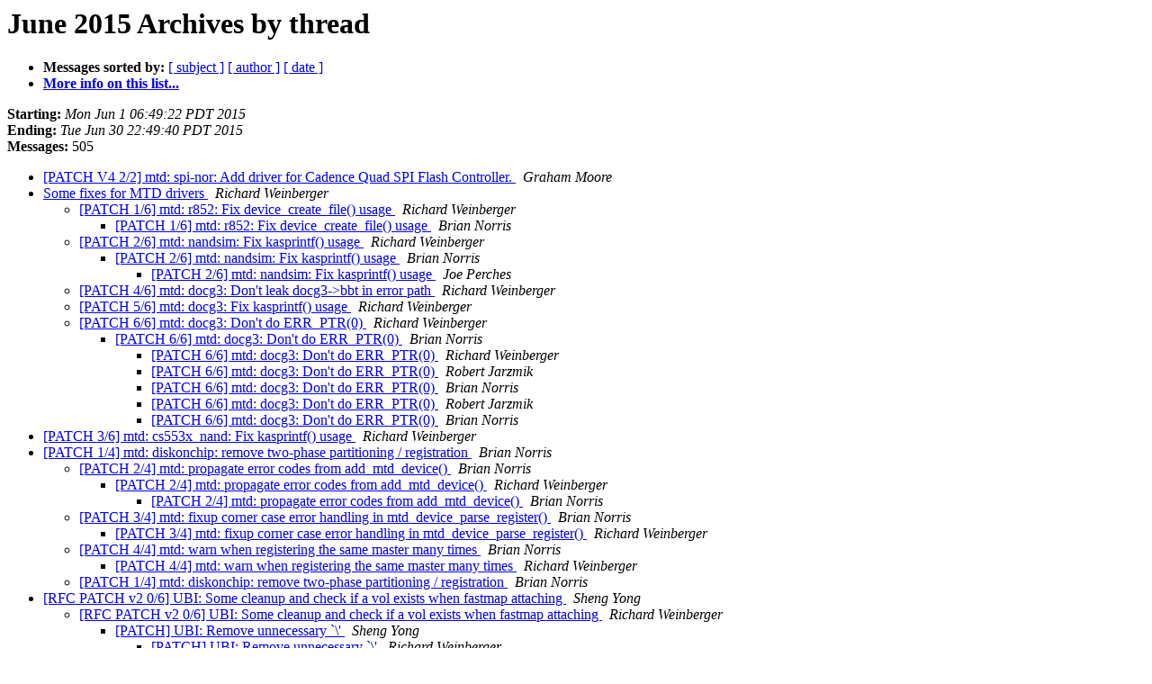

--- FILE ---
content_type: text/html
request_url: http://lists.infradead.org/pipermail/linux-mtd/2015-June/thread.html
body_size: 107826
content:
<!DOCTYPE HTML PUBLIC "-//W3C//DTD HTML 4.01 Transitional//EN">
<HTML>
  <HEAD>
     <title>The linux-mtd June 2015 Archive by thread</title>
     <META NAME="robots" CONTENT="noindex,follow">
     <META http-equiv="Content-Type" content="text/html; charset=us-ascii">
  </HEAD>
  <BODY BGCOLOR="#ffffff">
      <a name="start"></A>
      <h1>June 2015 Archives by thread</h1>
      <ul>
         <li> <b>Messages sorted by:</b>
	        
		<a href="subject.html#start">[ subject ]</a>
		<a href="author.html#start">[ author ]</a>
		<a href="date.html#start">[ date ]</a>

	     <li><b><a href="http://lists.infradead.org/mailman/listinfo/linux-mtd">More info on this list...
                    </a></b></li>
      </ul>
      <p><b>Starting:</b> <i>Mon Jun  1 06:49:22 PDT 2015</i><br>
         <b>Ending:</b> <i>Tue Jun 30 22:49:40 PDT 2015</i><br>
         <b>Messages:</b> 505<p>
     <ul>

<!--0 01433166562.59471- -->
<LI><A HREF="059471.html">[PATCH V4 2/2] mtd: spi-nor: Add driver for Cadence Quad SPI Flash Controller.
</A><A NAME="59471">&nbsp;</A>
<I>Graham Moore
</I>

<!--0 01433193048.59473- -->
<LI><A HREF="059473.html">Some fixes for MTD drivers
</A><A NAME="59473">&nbsp;</A>
<I>Richard Weinberger
</I>

<UL>
<!--1 01433193048.59473-01433193049.59474- -->
<LI><A HREF="059474.html">[PATCH 1/6] mtd: r852: Fix device_create_file() usage
</A><A NAME="59474">&nbsp;</A>
<I>Richard Weinberger
</I>

<UL>
<!--2 01433193048.59473-01433193049.59474-01434506869.59824- -->
<LI><A HREF="059824.html">[PATCH 1/6] mtd: r852: Fix device_create_file() usage
</A><A NAME="59824">&nbsp;</A>
<I>Brian Norris
</I>

</UL>
<!--1 01433193048.59473-01433193050.59476- -->
<LI><A HREF="059476.html">[PATCH 2/6] mtd: nandsim: Fix kasprintf() usage
</A><A NAME="59476">&nbsp;</A>
<I>Richard Weinberger
</I>

<UL>
<!--2 01433193048.59473-01433193050.59476-01434506827.59823- -->
<LI><A HREF="059823.html">[PATCH 2/6] mtd: nandsim: Fix kasprintf() usage
</A><A NAME="59823">&nbsp;</A>
<I>Brian Norris
</I>

<UL>
<!--3 01433193048.59473-01433193050.59476-01434506827.59823-01434516161.59825- -->
<LI><A HREF="059825.html">[PATCH 2/6] mtd: nandsim: Fix kasprintf() usage
</A><A NAME="59825">&nbsp;</A>
<I>Joe Perches
</I>

</UL>
</UL>
<!--1 01433193048.59473-01433193052.59475- -->
<LI><A HREF="059475.html">[PATCH 4/6] mtd: docg3: Don't leak docg3-&gt;bbt in error path
</A><A NAME="59475">&nbsp;</A>
<I>Richard Weinberger
</I>

<!--1 01433193048.59473-01433193053.59478- -->
<LI><A HREF="059478.html">[PATCH 5/6] mtd: docg3: Fix kasprintf() usage
</A><A NAME="59478">&nbsp;</A>
<I>Richard Weinberger
</I>

<!--1 01433193048.59473-01433193054.59477- -->
<LI><A HREF="059477.html">[PATCH 6/6] mtd: docg3: Don't do ERR_PTR(0)
</A><A NAME="59477">&nbsp;</A>
<I>Richard Weinberger
</I>

<UL>
<!--2 01433193048.59473-01433193054.59477-01434566504.59841- -->
<LI><A HREF="059841.html">[PATCH 6/6] mtd: docg3: Don't do ERR_PTR(0)
</A><A NAME="59841">&nbsp;</A>
<I>Brian Norris
</I>

<UL>
<!--3 01433193048.59473-01433193054.59477-01434566504.59841-01435040865.59876- -->
<LI><A HREF="059876.html">[PATCH 6/6] mtd: docg3: Don't do ERR_PTR(0)
</A><A NAME="59876">&nbsp;</A>
<I>Richard Weinberger
</I>

<!--3 01433193048.59473-01433193054.59477-01434566504.59841-01435040865.59876-01435092093.59881- -->
<LI><A HREF="059881.html">[PATCH 6/6] mtd: docg3: Don't do ERR_PTR(0)
</A><A NAME="59881">&nbsp;</A>
<I>Robert Jarzmik
</I>

<!--3 01433193048.59473-01433193054.59477-01434566504.59841-01435040865.59876-01435092093.59881-01435199380.59900- -->
<LI><A HREF="059900.html">[PATCH 6/6] mtd: docg3: Don't do ERR_PTR(0)
</A><A NAME="59900">&nbsp;</A>
<I>Brian Norris
</I>

<!--3 01433193048.59473-01433193054.59477-01434566504.59841-01435040865.59876-01435092093.59881-01435199380.59900-01435252458.59911- -->
<LI><A HREF="059911.html">[PATCH 6/6] mtd: docg3: Don't do ERR_PTR(0)
</A><A NAME="59911">&nbsp;</A>
<I>Robert Jarzmik
</I>

<!--3 01433193048.59473-01433193054.59477-01434566504.59841-01435040865.59876-01435092093.59881-01435199380.59900-01435252458.59911-01435278197.59913- -->
<LI><A HREF="059913.html">[PATCH 6/6] mtd: docg3: Don't do ERR_PTR(0)
</A><A NAME="59913">&nbsp;</A>
<I>Brian Norris
</I>

</UL>
</UL>
</UL>
<!--0 01433193051.59472- -->
<LI><A HREF="059472.html">[PATCH 3/6] mtd: cs553x_nand: Fix kasprintf() usage
</A><A NAME="59472">&nbsp;</A>
<I>Richard Weinberger
</I>

<!--0 01433200637.59479- -->
<LI><A HREF="059479.html">[PATCH 1/4] mtd: diskonchip: remove two-phase partitioning / registration
</A><A NAME="59479">&nbsp;</A>
<I>Brian Norris
</I>

<UL>
<!--1 01433200637.59479-01433200638.59480- -->
<LI><A HREF="059480.html">[PATCH 2/4] mtd: propagate error codes from add_mtd_device()
</A><A NAME="59480">&nbsp;</A>
<I>Brian Norris
</I>

<UL>
<!--2 01433200637.59479-01433200638.59480-01433232179.59488- -->
<LI><A HREF="059488.html">[PATCH 2/4] mtd: propagate error codes from add_mtd_device()
</A><A NAME="59488">&nbsp;</A>
<I>Richard Weinberger
</I>

<UL>
<!--3 01433200637.59479-01433200638.59480-01433232179.59488-01433289654.59512- -->
<LI><A HREF="059512.html">[PATCH 2/4] mtd: propagate error codes from add_mtd_device()
</A><A NAME="59512">&nbsp;</A>
<I>Brian Norris
</I>

</UL>
</UL>
<!--1 01433200637.59479-01433200639.59481- -->
<LI><A HREF="059481.html">[PATCH 3/4] mtd: fixup corner case error handling in mtd_device_parse_register()
</A><A NAME="59481">&nbsp;</A>
<I>Brian Norris
</I>

<UL>
<!--2 01433200637.59479-01433200639.59481-01433232185.59489- -->
<LI><A HREF="059489.html">[PATCH 3/4] mtd: fixup corner case error handling in mtd_device_parse_register()
</A><A NAME="59489">&nbsp;</A>
<I>Richard Weinberger
</I>

</UL>
<!--1 01433200637.59479-01433200640.59482- -->
<LI><A HREF="059482.html">[PATCH 4/4] mtd: warn when registering the same master many times
</A><A NAME="59482">&nbsp;</A>
<I>Brian Norris
</I>

<UL>
<!--2 01433200637.59479-01433200640.59482-01433232190.59490- -->
<LI><A HREF="059490.html">[PATCH 4/4] mtd: warn when registering the same master many times
</A><A NAME="59490">&nbsp;</A>
<I>Richard Weinberger
</I>

</UL>
<!--1 01433200637.59479-01434505907.59822- -->
<LI><A HREF="059822.html">[PATCH 1/4] mtd: diskonchip: remove two-phase partitioning / registration
</A><A NAME="59822">&nbsp;</A>
<I>Brian Norris
</I>

</UL>
<!--0 01433205517.59483- -->
<LI><A HREF="059483.html">[RFC PATCH v2 0/6] UBI: Some cleanup and check if a vol exists when fastmap attaching
</A><A NAME="59483">&nbsp;</A>
<I>Sheng Yong
</I>

<UL>
<!--1 01433205517.59483-01433239281.59495- -->
<LI><A HREF="059495.html">[RFC PATCH v2 0/6] UBI: Some cleanup and check if a vol exists when fastmap attaching
</A><A NAME="59495">&nbsp;</A>
<I>Richard Weinberger
</I>

<UL>
<!--2 01433205517.59483-01433239281.59495-01433295458.59513- -->
<LI><A HREF="059513.html">[PATCH] UBI: Remove unnecessary `\'
</A><A NAME="59513">&nbsp;</A>
<I>Sheng Yong
</I>

<UL>
<!--3 01433205517.59483-01433239281.59495-01433295458.59513-01433317353.59518- -->
<LI><A HREF="059518.html">[PATCH] UBI: Remove unnecessary `\'
</A><A NAME="59518">&nbsp;</A>
<I>Richard Weinberger
</I>

</UL>
</UL>
</UL>
<!--0 01433208725.59484- -->
<LI><A HREF="059484.html">[PATCH v4 1/6] mtd: nand: vf610_nfc: Freescale NFC for VF610, MPC5125 and others
</A><A NAME="59484">&nbsp;</A>
<I>Brian Norris
</I>

<UL>
<!--1 01433208725.59484-01433235710.59491- -->
<LI><A HREF="059491.html">[PATCH v4 1/6] mtd: nand: vf610_nfc: Freescale NFC for VF610, MPC5125 and others
</A><A NAME="59491">&nbsp;</A>
<I>Stefan Agner
</I>

<!--1 01433208725.59484-01433319059.59519- -->
<LI><A HREF="059519.html">[PATCH v4 1/6] mtd: nand: vf610_nfc: Freescale NFC for VF610, MPC5125 and others
</A><A NAME="59519">&nbsp;</A>
<I>Sebastian Andrzej Siewior
</I>

<UL>
<!--2 01433208725.59484-01433319059.59519-01433324750.59521- -->
<LI><A HREF="059521.html">[PATCH v4 1/6] mtd: nand: vf610_nfc: Freescale NFC for VF610, MPC5125 and others
</A><A NAME="59521">&nbsp;</A>
<I>Stefan Agner
</I>

<UL>
<!--3 01433208725.59484-01433319059.59519-01433324750.59521-01433333035.59522- -->
<LI><A HREF="059522.html">[PATCH v4 1/6] mtd: nand: vf610_nfc: Freescale NFC for VF610, MPC5125 and others
</A><A NAME="59522">&nbsp;</A>
<I>Sebastian Andrzej Siewior
</I>

<!--3 01433208725.59484-01433319059.59519-01433324750.59521-01433333035.59522-01433344173.59525- -->
<LI><A HREF="059525.html">[PATCH v4 1/6] mtd: nand: vf610_nfc: Freescale NFC for VF610, MPC5125 and others
</A><A NAME="59525">&nbsp;</A>
<I>Stefan Agner
</I>

<!--3 01433208725.59484-01433319059.59519-01433324750.59521-01433333035.59522-01433344173.59525-01433880304.59662- -->
<LI><A HREF="059662.html">[PATCH v4 1/6] mtd: nand: vf610_nfc: Freescale NFC for VF610, MPC5125 and others
</A><A NAME="59662">&nbsp;</A>
<I>Sebastian Andrzej Siewior
</I>

</UL>
</UL>
<!--1 01433208725.59484-01433336905.59523- -->
<LI><A HREF="059523.html">[PATCH v4 1/6] mtd: nand: vf610_nfc: Freescale NFC for VF610, MPC5125 and others
</A><A NAME="59523">&nbsp;</A>
<I>Sebastian Andrzej Siewior
</I>

<UL>
<!--2 01433208725.59484-01433336905.59523-01433343916.59524- -->
<LI><A HREF="059524.html">[PATCH v4 1/6] mtd: nand: vf610_nfc: Freescale NFC for VF610, MPC5125 and others
</A><A NAME="59524">&nbsp;</A>
<I>Stefan Agner
</I>

<UL>
<!--3 01433208725.59484-01433336905.59523-01433343916.59524-01433880471.59663- -->
<LI><A HREF="059663.html">[PATCH v4 1/6] mtd: nand: vf610_nfc: Freescale NFC for VF610, MPC5125 and others
</A><A NAME="59663">&nbsp;</A>
<I>Sebastian Andrzej Siewior
</I>

<!--3 01433208725.59484-01433336905.59523-01433343916.59524-01433880471.59663-01433881867.59664- -->
<LI><A HREF="059664.html">[PATCH v4 1/6] mtd: nand: vf610_nfc: Freescale NFC for VF610, MPC5125 and others
</A><A NAME="59664">&nbsp;</A>
<I>Stefan Agner
</I>

<!--3 01433208725.59484-01433336905.59523-01433343916.59524-01433880471.59663-01433881867.59664-01434138279.59785- -->
<LI><A HREF="059785.html">[PATCH v4 1/6] mtd: nand: vf610_nfc: Freescale NFC for VF610, MPC5125 and others
</A><A NAME="59785">&nbsp;</A>
<I>Sebastian Andrzej Siewior
</I>

<!--3 01433208725.59484-01433336905.59523-01433343916.59524-01433880471.59663-01434546123.59836- -->
<LI><A HREF="059836.html">[PATCH v4 1/6] mtd: nand: vf610_nfc: Freescale NFC for VF610, MPC5125 and others
</A><A NAME="59836">&nbsp;</A>
<I>Stefan Agner
</I>

<!--3 01433208725.59484-01433336905.59523-01433343916.59524-01433880471.59663-01434546123.59836-01434652027.59848- -->
<LI><A HREF="059848.html">[PATCH v4 1/6] mtd: nand: vf610_nfc: Freescale NFC for VF610, MPC5125 and others
</A><A NAME="59848">&nbsp;</A>
<I>Sebastian Andrzej Siewior
</I>

</UL>
</UL>
</UL>
<!--0 01433219169.59485- -->
<LI><A HREF="059485.html">[PATCH V3] drivers/mtd: add powernv flash MTD abstraction driver
</A><A NAME="59485">&nbsp;</A>
<I>Cyril Bur
</I>

<UL>
<!--1 01433219169.59485-01433479201.59571- -->
<LI><A HREF="059571.html">[PATCH V3] drivers/mtd: add powernv flash MTD abstraction driver
</A><A NAME="59571">&nbsp;</A>
<I>Cyril Bur
</I>

<UL>
<!--2 01433219169.59485-01433479201.59571-01433492194.59572- -->
<LI><A HREF="059572.html">[PATCH V3] drivers/mtd: add powernv flash MTD abstraction driver
</A><A NAME="59572">&nbsp;</A>
<I>Richard Weinberger
</I>

<UL>
<!--3 01433219169.59485-01433479201.59571-01433492194.59572-01434001398.59765- -->
<LI><A HREF="059765.html">[PATCH V3] drivers/mtd: add powernv flash MTD abstraction driver
</A><A NAME="59765">&nbsp;</A>
<I>Michael Ellerman
</I>

<!--3 01433219169.59485-01433479201.59571-01433492194.59572-01434001398.59765-01434004114.59766- -->
<LI><A HREF="059766.html">[PATCH V3] drivers/mtd: add powernv flash MTD abstraction driver
</A><A NAME="59766">&nbsp;</A>
<I>Richard Weinberger
</I>

</UL>
</UL>
</UL>
<!--0 01433229772.59486- -->
<LI><A HREF="059486.html">Kernel oops during untar
</A><A NAME="59486">&nbsp;</A>
<I>Christian Litjes
</I>

<UL>
<!--1 01433229772.59486-01433231332.59487- -->
<LI><A HREF="059487.html">Kernel oops during untar
</A><A NAME="59487">&nbsp;</A>
<I>Richard Weinberger
</I>

</UL>
<!--0 01433237830.59492- -->
<LI><A HREF="059492.html">[PATCH v3] UBI: block: Dynamically allocate minor numbers
</A><A NAME="59492">&nbsp;</A>
<I>Richard Weinberger
</I>

<!--0 01433238057.59493- -->
<LI><A HREF="059493.html">[PATCH] UBI: Use static class and attribute groups
</A><A NAME="59493">&nbsp;</A>
<I>Richard Weinberger
</I>

<UL>
<!--1 01433238057.59493-01433241776.59496- -->
<LI><A HREF="059496.html">[PATCH] UBI: Use static class and attribute groups
</A><A NAME="59496">&nbsp;</A>
<I>Takashi Iwai
</I>

<UL>
<!--2 01433238057.59493-01433241776.59496-01433241880.59497- -->
<LI><A HREF="059497.html">[PATCH] UBI: Use static class and attribute groups
</A><A NAME="59497">&nbsp;</A>
<I>Richard Weinberger
</I>

<!--2 01433238057.59493-01433241776.59496-01433244222.59498- -->
<LI><A HREF="059498.html">[PATCH] UBI: Use static class and attribute groups
</A><A NAME="59498">&nbsp;</A>
<I>Richard Weinberger
</I>

</UL>
</UL>
<!--0 01433238127.59494- -->
<LI><A HREF="059494.html">[PATCH] ubifs: fix to check error code of register_shrinker
</A><A NAME="59494">&nbsp;</A>
<I>Richard Weinberger
</I>

<!--0 01433260417.59499- -->
<LI><A HREF="059499.html">[PATCH 0/4] mtd: pxa3xx_nand: rework the timing setup
</A><A NAME="59499">&nbsp;</A>
<I>Antoine Tenart
</I>

<UL>
<!--1 01433260417.59499-01433260418.59500- -->
<LI><A HREF="059500.html">[PATCH 1/4] mtd: pxa3xx_nand: add a default chunk size
</A><A NAME="59500">&nbsp;</A>
<I>Antoine Tenart
</I>

<!--1 01433260417.59499-01433260419.59501- -->
<LI><A HREF="059501.html">[PATCH 2/4] mtd: pxa3xx_nand: add helpers to setup the timings
</A><A NAME="59501">&nbsp;</A>
<I>Antoine Tenart
</I>

<!--1 01433260417.59499-01433260420.59502- -->
<LI><A HREF="059502.html">[PATCH 3/4] mtd: pxa3xx_nand: rework flash detection and timing setup
</A><A NAME="59502">&nbsp;</A>
<I>Antoine Tenart
</I>

<!--1 01433260417.59499-01433260421.59503- -->
<LI><A HREF="059503.html">[PATCH 4/4] mtd: pxa3xx_nand: clean up the pxa3xx timings
</A><A NAME="59503">&nbsp;</A>
<I>Antoine Tenart
</I>

</UL>
<!--0 01433266344.59505- -->
<LI><A HREF="059505.html">[PATCH 0/7] ARM: berlin: nand support
</A><A NAME="59505">&nbsp;</A>
<I>Antoine Tenart
</I>

<UL>
<!--1 01433266344.59505-01433266345.59506- -->
<LI><A HREF="059506.html">[PATCH 1/7] mtd: pxa3xx_nand: add a non mandatory ECC clock
</A><A NAME="59506">&nbsp;</A>
<I>Antoine Tenart
</I>

<UL>
<!--2 01433266344.59505-01433266345.59506-01433359438.59527- -->
<LI><A HREF="059527.html">[PATCH 1/7] mtd: pxa3xx_nand: add a non mandatory ECC clock
</A><A NAME="59527">&nbsp;</A>
<I>Robert Jarzmik
</I>

</UL>
<!--1 01433266344.59505-01433266347.59508- -->
<LI><A HREF="059508.html">[PATCH 3/7] mtd: pxa3xx_nand: add support for the Marvell Berlin nand controller
</A><A NAME="59508">&nbsp;</A>
<I>Antoine Tenart
</I>

<!--1 01433266344.59505-01433266348.59507- -->
<LI><A HREF="059507.html">[PATCH 4/7] Documentation: bindings: add the Berlin nand controller compatible
</A><A NAME="59507">&nbsp;</A>
<I>Antoine Tenart
</I>

<!--1 01433266344.59505-01433266349.59509- -->
<LI><A HREF="059509.html">[PATCH 5/7] mtd: nand: let Marvell Berlin SoCs select the pxa3xx driver
</A><A NAME="59509">&nbsp;</A>
<I>Antoine Tenart
</I>

<!--1 01433266344.59505-01433266350.59510- -->
<LI><A HREF="059510.html">[PATCH 6/7] ARM: berlin: add BG2Q node for the nand
</A><A NAME="59510">&nbsp;</A>
<I>Antoine Tenart
</I>

<!--1 01433266344.59505-01433266351.59511- -->
<LI><A HREF="059511.html">[PATCH 7/7] ARM: berlin: enable flash on the BG2Q DMP
</A><A NAME="59511">&nbsp;</A>
<I>Antoine Tenart
</I>

</UL>
<!--0 01433266346.59504- -->
<LI><A HREF="059504.html">[PATCH 2/7] Documentation: bindings: document the clocks for pxa3xx-nand
</A><A NAME="59504">&nbsp;</A>
<I>Antoine Tenart
</I>

<UL>
<!--1 01433266346.59504-01433358748.59526- -->
<LI><A HREF="059526.html">[PATCH 2/7] Documentation: bindings: document the clocks for pxa3xx-nand
</A><A NAME="59526">&nbsp;</A>
<I>Robert Jarzmik
</I>

</UL>
<!--0 01433305753.59514- -->
<LI><A HREF="059514.html">[PATCH 1/4 v2] mtd: spi-nor: fsl-quadspi: Enable LS1021 support
</A><A NAME="59514">&nbsp;</A>
<I>Han Xu
</I>

<!--0 01433306029.59515- -->
<LI><A HREF="059515.html">[PATCH 2/4 v2] mtd: spi-nor: fsl-quadspi: Enable support big endian registers
</A><A NAME="59515">&nbsp;</A>
<I>Han Xu
</I>

<!--0 01433306535.59516- -->
<LI><A HREF="059516.html">[PATCH 3/4 v1] mtd: spi-nor: fsl-quadspi: fix qspi irq handler complete exception
</A><A NAME="59516">&nbsp;</A>
<I>Han Xu
</I>

<UL>
<!--1 01433306535.59516-01433851212.59654- -->
<LI><A HREF="059654.html">[PATCH 3/4 v1] mtd: spi-nor: fsl-quadspi: fix qspi irq handler complete exception
</A><A NAME="59654">&nbsp;</A>
<I>Wang Haikun
</I>

</UL>
<!--0 01433316644.59517- -->
<LI><A HREF="059517.html">[PATCH] [PATCH v4] mtd:spi-nor: Add Altera Quad SPI Driver
</A><A NAME="59517">&nbsp;</A>
<I>vndao at altera.com
</I>

<!--0 01433322125.59520- -->
<LI><A HREF="059520.html">[PATCH_V3 0/2] mtd: nand: jz4780: Add nand and bch driver
</A><A NAME="59520">&nbsp;</A>
<I>Richard Weinberger
</I>

<!--0 01433366799.59528- -->
<LI><A HREF="059528.html">[PATCH 01/11] ARM: dt: Add SPI CS on Samsung Snow board.
</A><A NAME="59528">&nbsp;</A>
<I>Michal Suchanek
</I>

<UL>
<!--1 01433366799.59528-01433383547.59545- -->
<LI><A HREF="059545.html">[PATCH 01/11] ARM: dt: Add SPI CS on Samsung Snow board.
</A><A NAME="59545">&nbsp;</A>
<I>Krzysztof Kozlowski
</I>

<!--1 01433366799.59528-01433400750.59551- -->
<LI><A HREF="059551.html">[PATCH 01/11] ARM: dt: Add SPI CS on Samsung Snow board.
</A><A NAME="59551">&nbsp;</A>
<I>Javier Martinez Canillas
</I>

</UL>
<!--0 01433366799.59531- -->
<LI><A HREF="059531.html">[PATCH 00/11] Enable access to SPI NOR flash on Samsung Snow board
</A><A NAME="59531">&nbsp;</A>
<I>Michal Suchanek
</I>

<UL>
<!--1 01433366799.59531-01433366800.59532- -->
<LI><A HREF="059532.html">[PATCH 05/11] mtd: mtdpart: Do not fail mtd probe when parsing partitions fails.
</A><A NAME="59532">&nbsp;</A>
<I>Michal Suchanek
</I>

<!--1 01433366799.59531-01433366800.59539- -->
<LI><A HREF="059539.html">[PATCH 02/11] mtd: spi-nor: Add GD25LQ32C 1.8V SPI NOR flash ID
</A><A NAME="59539">&nbsp;</A>
<I>Michal Suchanek
</I>

<!--1 01433366799.59531-01433366801.59533- -->
<LI><A HREF="059533.html">[PATCH 07/11] mtd: spi-nor: rework write loop
</A><A NAME="59533">&nbsp;</A>
<I>Michal Suchanek
</I>

<!--1 01433366799.59531-01433366801.59534- -->
<LI><A HREF="059534.html">[PATCH 08/11] MTD: m25p80: Add option to limit SPI transfer size.
</A><A NAME="59534">&nbsp;</A>
<I>Michal Suchanek
</I>

<UL>
<!--2 01433366799.59531-01433366801.59534-01433372589.59543- -->
<LI><A HREF="059543.html">[PATCH 08/11] MTD: m25p80: Add option to limit SPI transfer size.
</A><A NAME="59543">&nbsp;</A>
<I>Marek Vasut
</I>

<UL>
<!--3 01433366799.59531-01433366801.59534-01433372589.59543-01433392305.59548- -->
<LI><A HREF="059548.html">[PATCH 08/11] MTD: m25p80: Add option to limit SPI transfer size.
</A><A NAME="59548">&nbsp;</A>
<I>Michal Suchanek
</I>

<!--3 01433366799.59531-01433366801.59534-01433372589.59543-01433392305.59548-01433430912.59561- -->
<LI><A HREF="059561.html">[PATCH 08/11] MTD: m25p80: Add option to limit SPI transfer size.
</A><A NAME="59561">&nbsp;</A>
<I>Marek Vasut
</I>

</UL>
<!--2 01433366799.59531-01433366801.59534-01433400179.59550- -->
<LI><A HREF="059550.html">[PATCH 08/11] MTD: m25p80: Add option to limit SPI transfer size.
</A><A NAME="59550">&nbsp;</A>
<I>Geert Uytterhoeven
</I>

<UL>
<!--3 01433366799.59531-01433366801.59534-01433400179.59550-01433406705.59552- -->
<LI><A HREF="059552.html">[PATCH 08/11] MTD: m25p80: Add option to limit SPI transfer size.
</A><A NAME="59552">&nbsp;</A>
<I>Michal Suchanek
</I>

<!--3 01433366799.59531-01433366801.59534-01433400179.59550-01433406705.59552-01433438147.59570- -->
<LI><A HREF="059570.html">[PATCH 08/11] MTD: m25p80: Add option to limit SPI transfer size.
</A><A NAME="59570">&nbsp;</A>
<I>Richard Cochran
</I>

</UL>
</UL>
<!--1 01433366799.59531-01433366801.59535- -->
<LI><A HREF="059535.html">[PATCH 09/11] dma: pl330: fix wording in mcbufsz message
</A><A NAME="59535">&nbsp;</A>
<I>Michal Suchanek
</I>

<UL>
<!--2 01433366799.59531-01433366801.59535-01433383806.59546- -->
<LI><A HREF="059546.html">[PATCH 09/11] dma: pl330: fix wording in mcbufsz message
</A><A NAME="59546">&nbsp;</A>
<I>Krzysztof Kozlowski
</I>

<!--2 01433366799.59531-01433366801.59535-01433761620.59620- -->
<LI><A HREF="059620.html">[PATCH 09/11] dma: pl330: fix wording in mcbufsz message
</A><A NAME="59620">&nbsp;</A>
<I>Vinod Koul
</I>

</UL>
<!--1 01433366799.59531-01433366801.59538- -->
<LI><A HREF="059538.html">[PATCH 06/11] mtd: spi-nor: rework spi nor read and write.
</A><A NAME="59538">&nbsp;</A>
<I>Michal Suchanek
</I>

<!--1 01433366799.59531-01433366802.59536- -->
<LI><A HREF="059536.html">[PATCH 10/11] spi: add more debug prints in s3c64xx
</A><A NAME="59536">&nbsp;</A>
<I>Michal Suchanek
</I>

<UL>
<!--2 01433366799.59531-01433366802.59536-01433372648.59542- -->
<LI><A HREF="059542.html">[PATCH 10/11] spi: add more debug prints in s3c64xx
</A><A NAME="59542">&nbsp;</A>
<I>Marek Vasut
</I>

<!--2 01433366799.59531-01433366802.59536-01433409395.59553- -->
<LI><A HREF="059553.html">[PATCH 10/11] spi: add more debug prints in s3c64xx
</A><A NAME="59553">&nbsp;</A>
<I>Mark Brown
</I>

<UL>
<!--3 01433366799.59531-01433366802.59536-01433409395.59553-01433410215.59554- -->
<LI><A HREF="059554.html">[PATCH 10/11] spi: add more debug prints in s3c64xx
</A><A NAME="59554">&nbsp;</A>
<I>Geert Uytterhoeven
</I>

<!--3 01433366799.59531-01433366802.59536-01433409395.59553-01433410215.59554-01433410968.59556- -->
<LI><A HREF="059556.html">[PATCH 10/11] spi: add more debug prints in s3c64xx
</A><A NAME="59556">&nbsp;</A>
<I>Mark Brown
</I>

<!--3 01433366799.59531-01433366802.59536-01433409395.59553-01433410417.59555- -->
<LI><A HREF="059555.html">[PATCH 10/11] spi: add more debug prints in s3c64xx
</A><A NAME="59555">&nbsp;</A>
<I>Michal Suchanek
</I>

<!--3 01433366799.59531-01433366802.59536-01433409395.59553-01433410417.59555-01433413581.59557- -->
<LI><A HREF="059557.html">[PATCH 10/11] spi: add more debug prints in s3c64xx
</A><A NAME="59557">&nbsp;</A>
<I>Mark Brown
</I>

<!--3 01433366799.59531-01433366802.59536-01433409395.59553-01433410417.59555-01433413581.59557-01433415139.59558- -->
<LI><A HREF="059558.html">[PATCH 10/11] spi: add more debug prints in s3c64xx
</A><A NAME="59558">&nbsp;</A>
<I>Michal Suchanek
</I>

<!--3 01433366799.59531-01433366802.59536-01433409395.59553-01433410417.59555-01433413581.59557-01433415139.59558-01433415413.59559- -->
<LI><A HREF="059559.html">[PATCH 10/11] spi: add more debug prints in s3c64xx
</A><A NAME="59559">&nbsp;</A>
<I>Mark Brown
</I>

</UL>
</UL>
<!--1 01433366799.59531-01433366802.59537- -->
<LI><A HREF="059537.html">[PATCH 11/11] dt: Exynos: add Snow SPI NOR node.
</A><A NAME="59537">&nbsp;</A>
<I>Michal Suchanek
</I>

<UL>
<!--2 01433366799.59531-01433366802.59537-01433383458.59544- -->
<LI><A HREF="059544.html">[PATCH 11/11] dt: Exynos: add Snow SPI NOR node.
</A><A NAME="59544">&nbsp;</A>
<I>Krzysztof Kozlowski
</I>

<UL>
<!--3 01433366799.59531-01433366802.59537-01433383458.59544-01433431254.59562- -->
<LI><A HREF="059562.html">[PATCH 11/11] dt: Exynos: add Snow SPI NOR node.
</A><A NAME="59562">&nbsp;</A>
<I>Marek Vasut
</I>

<!--3 01433366799.59531-01433366802.59537-01433383458.59544-01433431254.59562-01434543560.59835- -->
<LI><A HREF="059835.html">[PATCH 11/11] dt: Exynos: add Snow SPI NOR node.
</A><A NAME="59835">&nbsp;</A>
<I>Pavel Machek
</I>

</UL>
</UL>
<!--1 01433366799.59531-01433372009.59540- -->
<LI><A HREF="059540.html">[PATCH 00/11] Enable access to SPI NOR flash on Samsung Snow board
</A><A NAME="59540">&nbsp;</A>
<I>Marek Vasut
</I>

<UL>
<!--2 01433366799.59531-01433372009.59540-01433391692.59547- -->
<LI><A HREF="059547.html">[PATCH 00/11] Enable access to SPI NOR flash on Samsung Snow board
</A><A NAME="59547">&nbsp;</A>
<I>Michal Suchanek
</I>

<UL>
<!--3 01433366799.59531-01433372009.59540-01433391692.59547-01433431775.59563- -->
<LI><A HREF="059563.html">[PATCH 00/11] Enable access to SPI NOR flash on Samsung Snow board
</A><A NAME="59563">&nbsp;</A>
<I>Marek Vasut
</I>

</UL>
</UL>
</UL>
<!--0 01433366800.59529- -->
<LI><A HREF="059529.html">[PATCH 03/11] mtd: add debug prints to mtdpart partition parser.
</A><A NAME="59529">&nbsp;</A>
<I>Michal Suchanek
</I>

<!--0 01433366800.59530- -->
<LI><A HREF="059530.html">[PATCH 04/11] mtd: ofpart: do not fail probe when no partitions exist
</A><A NAME="59530">&nbsp;</A>
<I>Michal Suchanek
</I>

<UL>
<!--1 01433366800.59530-01433372332.59541- -->
<LI><A HREF="059541.html">[PATCH 04/11] mtd: ofpart: do not fail probe when no partitions exist
</A><A NAME="59541">&nbsp;</A>
<I>Marek Vasut
</I>

<UL>
<!--2 01433366800.59530-01433372332.59541-01433393640.59549- -->
<LI><A HREF="059549.html">[PATCH 04/11] mtd: ofpart: do not fail probe when no partitions exist
</A><A NAME="59549">&nbsp;</A>
<I>Michal Suchanek
</I>

<UL>
<!--3 01433366800.59530-01433372332.59541-01433393640.59549-01433431730.59564- -->
<LI><A HREF="059564.html">[PATCH 04/11] mtd: ofpart: do not fail probe when no partitions exist
</A><A NAME="59564">&nbsp;</A>
<I>Marek Vasut
</I>

<!--3 01433366800.59530-01433372332.59541-01433393640.59549-01433431730.59564-01433432458.59565- -->
<LI><A HREF="059565.html">[PATCH 04/11] mtd: ofpart: do not fail probe when no partitions exist
</A><A NAME="59565">&nbsp;</A>
<I>Michal Suchanek
</I>

<!--3 01433366800.59530-01433372332.59541-01433393640.59549-01433431730.59564-01433432458.59565-01433513589.59573- -->
<LI><A HREF="059573.html">[PATCH 04/11] mtd: ofpart: do not fail probe when no partitions exist
</A><A NAME="59573">&nbsp;</A>
<I>Marek Vasut
</I>

</UL>
</UL>
<!--1 01433366800.59530-01435083993.59880- -->
<LI><A HREF="059880.html">[PATCH 04/11] mtd: ofpart: do not fail probe when no partitions exist
</A><A NAME="59880">&nbsp;</A>
<I>Brian Norris
</I>

</UL>
<!--0 01433430318.59560- -->
<LI><A HREF="059560.html">[PATCH v2 1/2] mtd: spi-nor: add driver for NXP SPI Flash Interface (SPIFI)
</A><A NAME="59560">&nbsp;</A>
<I>Ezequiel Garcia
</I>

<UL>
<!--1 01433430318.59560-01433433487.59566- -->
<LI><A HREF="059566.html">[PATCH v2 1/2] mtd: spi-nor: add driver for NXP SPI Flash Interface (SPIFI)
</A><A NAME="59566">&nbsp;</A>
<I>Joachim Eastwood
</I>

</UL>
<!--0 01433436841.59567- -->
<LI><A HREF="059567.html">[PATCH v3 0/2] NXP SPIFI driver for LPC18xx/43xx familiy
</A><A NAME="59567">&nbsp;</A>
<I>Joachim Eastwood
</I>

<UL>
<!--1 01433436841.59567-01433436842.59568- -->
<LI><A HREF="059568.html">[PATCH v3 1/2] mtd: spi-nor: add driver for NXP SPI Flash Interface (SPIFI)
</A><A NAME="59568">&nbsp;</A>
<I>Joachim Eastwood
</I>

<!--1 01433436841.59567-01433436843.59569- -->
<LI><A HREF="059569.html">[PATCH v3 2/2] doc: dt: add documentation for nxp,lpc1773-spifi
</A><A NAME="59569">&nbsp;</A>
<I>Joachim Eastwood
</I>

</UL>
<!--0 01433516459.59576- -->
<LI><A HREF="059576.html">[RFC PATCH 00/18] kthreads/signal: Safer kthread API and signal handling
</A><A NAME="59576">&nbsp;</A>
<I>Petr Mladek
</I>

<UL>
<!--1 01433516459.59576-01433516462.59577- -->
<LI><A HREF="059577.html">[RFC PATCH 03/18] kthread: Add kthread_stop_current()
</A><A NAME="59577">&nbsp;</A>
<I>Petr Mladek
</I>

<!--1 01433516459.59576-01433516463.59578- -->
<LI><A HREF="059578.html">[RFC PATCH 04/18] signal: Rename kernel_sigaction() to kthread_sigaction() and clean it up
</A><A NAME="59578">&nbsp;</A>
<I>Petr Mladek
</I>

<!--1 01433516459.59576-01433516464.59592- -->
<LI><A HREF="059592.html">[RFC PATCH 05/18] freezer/scheduler: Add freezable_cond_resched()
</A><A NAME="59592">&nbsp;</A>
<I>Petr Mladek
</I>

<!--1 01433516459.59576-01433516465.59579- -->
<LI><A HREF="059579.html">[RFC PATCH 06/18] signal/kthread: Initial implementation of kthread signal handling
</A><A NAME="59579">&nbsp;</A>
<I>Petr Mladek
</I>

<UL>
<!--2 01433516459.59576-01433516465.59579-01433627896.59604- -->
<LI><A HREF="059604.html">[RFC PATCH 06/18] signal/kthread: Initial implementation of kthread signal handling
</A><A NAME="59604">&nbsp;</A>
<I>Oleg Nesterov
</I>

<UL>
<!--3 01433516459.59576-01433516465.59579-01433627896.59604-01433771467.59622- -->
<LI><A HREF="059622.html">[RFC PATCH 06/18] signal/kthread: Initial implementation of kthread signal handling
</A><A NAME="59622">&nbsp;</A>
<I>Petr Mladek
</I>

<!--3 01433516459.59576-01433516465.59579-01433627896.59604-01433771467.59622-01433798016.59632- -->
<LI><A HREF="059632.html">[RFC PATCH 06/18] signal/kthread: Initial implementation of kthread signal handling
</A><A NAME="59632">&nbsp;</A>
<I>Oleg Nesterov
</I>

<!--3 01433516459.59576-01433516465.59579-01433627896.59604-01433771467.59622-01433798016.59632-01434374021.59795- -->
<LI><A HREF="059795.html">[RFC PATCH 06/18] signal/kthread: Initial implementation of kthread signal handling
</A><A NAME="59795">&nbsp;</A>
<I>Petr Mladek
</I>

<!--3 01433516459.59576-01433516465.59579-01433627896.59604-01433771467.59622-01433798016.59632-01434374021.59795-01434395669.59800- -->
<LI><A HREF="059800.html">[RFC PATCH 06/18] signal/kthread: Initial implementation of kthread signal handling
</A><A NAME="59800">&nbsp;</A>
<I>Oleg Nesterov
</I>

<!--3 01433516459.59576-01433516465.59579-01433627896.59604-01433771467.59622-01433798016.59632-01434374021.59795-01434395669.59800-01434441254.59811- -->
<LI><A HREF="059811.html">[RFC PATCH 06/18] signal/kthread: Initial implementation of kthread signal handling
</A><A NAME="59811">&nbsp;</A>
<I>Petr Mladek
</I>

</UL>
<!--2 01433516459.59576-01433516465.59579-01433833822.59643- -->
<LI><A HREF="059643.html">[RFC PATCH 06/18] signal/kthread: Initial implementation of kthread signal handling
</A><A NAME="59643">&nbsp;</A>
<I>Tejun Heo
</I>

<UL>
<!--3 01433516459.59576-01433516465.59579-01433833822.59643-01433852124.59655- -->
<LI><A HREF="059655.html">[RFC PATCH 06/18] signal/kthread: Initial implementation of kthread signal handling
</A><A NAME="59655">&nbsp;</A>
<I>Jiri Kosina
</I>

<!--3 01433516459.59576-01433516465.59579-01433833822.59643-01433852124.59655-01433906001.59669- -->
<LI><A HREF="059669.html">[RFC PATCH 06/18] signal/kthread: Initial implementation of kthread signal handling
</A><A NAME="59669">&nbsp;</A>
<I>Tejun Heo
</I>

</UL>
</UL>
<!--1 01433516459.59576-01433516466.59590- -->
<LI><A HREF="059590.html">[RFC PATCH 07/18] kthread: Make iterant kthreads freezable by default
</A><A NAME="59590">&nbsp;</A>
<I>Petr Mladek
</I>

<UL>
<!--2 01433516459.59576-01433516466.59590-01433834403.59644- -->
<LI><A HREF="059644.html">[RFC PATCH 07/18] kthread: Make iterant kthreads freezable by default
</A><A NAME="59644">&nbsp;</A>
<I>Tejun Heo
</I>

<UL>
<!--3 01433516459.59576-01433516466.59590-01433834403.59644-01433865193.59661- -->
<LI><A HREF="059661.html">[RFC PATCH 07/18] kthread: Make iterant kthreads freezable by default
</A><A NAME="59661">&nbsp;</A>
<I>Petr Mladek
</I>

<!--3 01433516459.59576-01433516466.59590-01433834403.59644-01433865193.59661-01433910714.59671- -->
<LI><A HREF="059671.html">[RFC PATCH 07/18] kthread: Make iterant kthreads freezable by default
</A><A NAME="59671">&nbsp;</A>
<I>Tejun Heo
</I>

<!--3 01433516459.59576-01433516466.59590-01433834403.59644-01433865193.59661-01433910714.59671-01434115480.59784- -->
<LI><A HREF="059784.html">[RFC PATCH 07/18] kthread: Make iterant kthreads freezable by default
</A><A NAME="59784">&nbsp;</A>
<I>Petr Mladek
</I>

<!--3 01433516459.59576-01433516466.59590-01433834403.59644-01433865193.59661-01433910714.59671-01434115480.59784-01434237742.59787- -->
<LI><A HREF="059787.html">[RFC PATCH 07/18] kthread: Make iterant kthreads freezable by default
</A><A NAME="59787">&nbsp;</A>
<I>Tejun Heo
</I>

<!--3 01433516459.59576-01433516466.59590-01433834403.59644-01433865193.59661-01433910714.59671-01434115480.59784-01434237742.59787-01434360518.59793- -->
<LI><A HREF="059793.html">[RFC PATCH 07/18] kthread: Make iterant kthreads freezable by default
</A><A NAME="59793">&nbsp;</A>
<I>Petr Mladek
</I>

</UL>
</UL>
<!--1 01433516459.59576-01433516467.59591- -->
<LI><A HREF="059591.html">[RFC PATCH 08/18] kthread: Allow to get struct kthread_iterant from task_struct
</A><A NAME="59591">&nbsp;</A>
<I>Petr Mladek
</I>

<!--1 01433516459.59576-01433516468.59583- -->
<LI><A HREF="059583.html">[RFC PATCH 09/18] kthread: Make it easier to correctly sleep in iterant kthreads
</A><A NAME="59583">&nbsp;</A>
<I>Petr Mladek
</I>

<UL>
<!--2 01433516459.59576-01433516468.59583-01433520621.59593- -->
<LI><A HREF="059593.html">[RFC PATCH 09/18] kthread: Make it easier to correctly sleep in iterant kthreads
</A><A NAME="59593">&nbsp;</A>
<I>Peter Zijlstra
</I>

<UL>
<!--3 01433516459.59576-01433516468.59583-01433520621.59593-01433757667.59616- -->
<LI><A HREF="059616.html">[RFC PATCH 09/18] kthread: Make it easier to correctly sleep in iterant kthreads
</A><A NAME="59616">&nbsp;</A>
<I>Petr Mladek
</I>

<!--3 01433516459.59576-01433516468.59583-01433520621.59593-01433757667.59616-01433763595.59621- -->
<LI><A HREF="059621.html">[RFC PATCH 09/18] kthread: Make it easier to correctly sleep in iterant kthreads
</A><A NAME="59621">&nbsp;</A>
<I>Peter Zijlstra
</I>

<!--3 01433516459.59576-01433516468.59583-01433520621.59593-01433757667.59616-01433763595.59621-01433863526.59660- -->
<LI><A HREF="059660.html">[RFC PATCH 09/18] kthread: Make it easier to correctly sleep in iterant kthreads
</A><A NAME="59660">&nbsp;</A>
<I>Petr Mladek
</I>

<!--3 01433516459.59576-01433516468.59583-01433520621.59593-01433757667.59616-01433763595.59621-01433863526.59660-01433927149.59683- -->
<LI><A HREF="059683.html">[RFC PATCH 09/18] kthread: Make it easier to correctly sleep in iterant kthreads
</A><A NAME="59683">&nbsp;</A>
<I>Peter Zijlstra
</I>

<!--3 01433516459.59576-01433516468.59583-01433520621.59593-01433757667.59616-01433835173.59645- -->
<LI><A HREF="059645.html">[RFC PATCH 09/18] kthread: Make it easier to correctly sleep in iterant kthreads
</A><A NAME="59645">&nbsp;</A>
<I>Tejun Heo
</I>

<!--3 01433516459.59576-01433516468.59583-01433520621.59593-01433785690.59624- -->
<LI><A HREF="059624.html">[RFC PATCH 09/18] kthread: Make it easier to correctly sleep in iterant kthreads
</A><A NAME="59624">&nbsp;</A>
<I>Steven Rostedt
</I>

<!--3 01433516459.59576-01433516468.59583-01433520621.59593-01433785690.59624-01433927244.59684- -->
<LI><A HREF="059684.html">[RFC PATCH 09/18] kthread: Make it easier to correctly sleep in iterant kthreads
</A><A NAME="59684">&nbsp;</A>
<I>Peter Zijlstra
</I>

<!--3 01433516459.59576-01433516468.59583-01433520621.59593-01433785690.59624-01433927244.59684-01433945249.59697- -->
<LI><A HREF="059697.html">[RFC PATCH 09/18] kthread: Make it easier to correctly sleep in iterant kthreads
</A><A NAME="59697">&nbsp;</A>
<I>Steven Rostedt
</I>

<!--3 01433516459.59576-01433516468.59583-01433520621.59593-01433785690.59624-01433927244.59684-01433945249.59697-01433996908.59763- -->
<LI><A HREF="059763.html">[RFC PATCH 09/18] kthread: Make it easier to correctly sleep in iterant kthreads
</A><A NAME="59763">&nbsp;</A>
<I>Jiri Kosina
</I>

</UL>
</UL>
<!--1 01433516459.59576-01433516469.59585- -->
<LI><A HREF="059585.html">[RFC PATCH 10/18] jffs2: Remove forward definition of jffs2_garbage_collect_thread()
</A><A NAME="59585">&nbsp;</A>
<I>Petr Mladek
</I>

<!--1 01433516459.59576-01433516470.59586- -->
<LI><A HREF="059586.html">[RFC PATCH 11/18] jffs2: Convert jffs2_gcd_mtd kthread into the iterant API
</A><A NAME="59586">&nbsp;</A>
<I>Petr Mladek
</I>

<UL>
<!--2 01433516459.59576-01433516470.59586-01433625408.59602- -->
<LI><A HREF="059602.html">[RFC PATCH 11/18] jffs2: Convert jffs2_gcd_mtd kthread into the iterant API
</A><A NAME="59602">&nbsp;</A>
<I>Oleg Nesterov
</I>

<UL>
<!--3 01433516459.59576-01433516470.59586-01433625408.59602-01433626360.59603- -->
<LI><A HREF="059603.html">[RFC PATCH 11/18] jffs2: Convert jffs2_gcd_mtd kthread into the iterant API
</A><A NAME="59603">&nbsp;</A>
<I>Jiri Kosina
</I>

<!--3 01433516459.59576-01433516470.59586-01433625408.59602-01433626360.59603-01433629801.59605- -->
<LI><A HREF="059605.html">[RFC PATCH 11/18] jffs2: Convert jffs2_gcd_mtd kthread into the iterant API
</A><A NAME="59605">&nbsp;</A>
<I>Oleg Nesterov
</I>

<!--3 01433516459.59576-01433516470.59586-01433625408.59602-01433626360.59603-01433629801.59605-01433630655.59606- -->
<LI><A HREF="059606.html">[RFC PATCH 11/18] jffs2: Convert jffs2_gcd_mtd kthread into the iterant API
</A><A NAME="59606">&nbsp;</A>
<I>Jiri Kosina
</I>

<!--3 01433516459.59576-01433516470.59586-01433625408.59602-01433626360.59603-01433629801.59605-01433630655.59606-01433631534.59607- -->
<LI><A HREF="059607.html">[RFC PATCH 11/18] jffs2: Convert jffs2_gcd_mtd kthread into the iterant API
</A><A NAME="59607">&nbsp;</A>
<I>Oleg Nesterov
</I>

</UL>
</UL>
<!--1 01433516459.59576-01433516471.59582- -->
<LI><A HREF="059582.html">[RFC PATCH 12/18] lockd: Convert the central lockd service to kthread_iterant API
</A><A NAME="59582">&nbsp;</A>
<I>Petr Mladek
</I>

<!--1 01433516459.59576-01433516472.59581- -->
<LI><A HREF="059581.html">[RFC PATCH 13/18] ring_buffer: Use iterant kthreads API in the ring buffer benchmark
</A><A NAME="59581">&nbsp;</A>
<I>Petr Mladek
</I>

<!--1 01433516459.59576-01433516473.59580- -->
<LI><A HREF="059580.html">[RFC PATCH 14/18] ring_buffer: Allow to cleanly freeze the ring buffer benchmark kthreads
</A><A NAME="59580">&nbsp;</A>
<I>Petr Mladek
</I>

<!--1 01433516459.59576-01433516474.59584- -->
<LI><A HREF="059584.html">[RFC PATCH 15/18] ring_buffer: Allow to exit the ring buffer benchmark immediately
</A><A NAME="59584">&nbsp;</A>
<I>Petr Mladek
</I>

<UL>
<!--2 01433516459.59576-01433516474.59584-01433785457.59623- -->
<LI><A HREF="059623.html">[RFC PATCH 15/18] ring_buffer: Allow to exit the ring buffer benchmark immediately
</A><A NAME="59623">&nbsp;</A>
<I>Steven Rostedt
</I>

<UL>
<!--3 01433516459.59576-01433516474.59584-01433785457.59623-01434381793.59797- -->
<LI><A HREF="059797.html">[RFC PATCH 15/18] ring_buffer: Allow to exit the ring buffer benchmark immediately
</A><A NAME="59797">&nbsp;</A>
<I>Petr Mladek
</I>

<!--3 01433516459.59576-01433516474.59584-01433785457.59623-01434381793.59797-01434382423.59798- -->
<LI><A HREF="059798.html">[RFC PATCH 15/18] ring_buffer: Allow to exit the ring buffer benchmark immediately
</A><A NAME="59798">&nbsp;</A>
<I>Steven Rostedt
</I>

<!--3 01433516459.59576-01433516474.59584-01433785457.59623-01434381793.59797-01434382423.59798-01434383668.59799- -->
<LI><A HREF="059799.html">[RFC PATCH 15/18] ring_buffer: Allow to exit the ring buffer benchmark immediately
</A><A NAME="59799">&nbsp;</A>
<I>Petr Mladek
</I>

</UL>
</UL>
<!--1 01433516459.59576-01433516475.59587- -->
<LI><A HREF="059587.html">[RFC PATCH 16/18] kthread: Support interruptible sleep with a timeout by iterant kthreads
</A><A NAME="59587">&nbsp;</A>
<I>Petr Mladek
</I>

<!--1 01433516459.59576-01433516476.59589- -->
<LI><A HREF="059589.html">[RFC PATCH 17/18] ring_buffer: Use the new API for a sleep with a timeout in the benchmark
</A><A NAME="59589">&nbsp;</A>
<I>Petr Mladek
</I>

<!--1 01433516459.59576-01433516477.59588- -->
<LI><A HREF="059588.html">[RFC PATCH 18/18] jffs2: Use the new API for a sleep with a timeout
</A><A NAME="59588">&nbsp;</A>
<I>Petr Mladek
</I>

<!--1 01433516459.59576-01433521336.59594- -->
<LI><A HREF="059594.html">[RFC PATCH 00/18] kthreads/signal: Safer kthread API and signal handling
</A><A NAME="59594">&nbsp;</A>
<I>Peter Zijlstra
</I>

<UL>
<!--2 01433516459.59576-01433521336.59594-01433830486.59640- -->
<LI><A HREF="059640.html">[RFC PATCH 00/18] kthreads/signal: Safer kthread API and signal handling
</A><A NAME="59640">&nbsp;</A>
<I>Tejun Heo
</I>

<UL>
<!--3 01433516459.59576-01433521336.59594-01433830486.59640-01433932857.59690- -->
<LI><A HREF="059690.html">[RFC PATCH 00/18] kthreads/signal: Safer kthread API and signal handling
</A><A NAME="59690">&nbsp;</A>
<I>Peter Zijlstra
</I>

<!--3 01433516459.59576-01433521336.59594-01433830486.59640-01433932857.59690-01434060166.59778- -->
<LI><A HREF="059778.html">[RFC PATCH 00/18] kthreads/signal: Safer kthread API and signal handling
</A><A NAME="59778">&nbsp;</A>
<I>Tejun Heo
</I>

</UL>
</UL>
<!--1 01433516459.59576-01433830225.59639- -->
<LI><A HREF="059639.html">[RFC PATCH 00/18] kthreads/signal: Safer kthread API and signal handling
</A><A NAME="59639">&nbsp;</A>
<I>Tejun Heo
</I>

<UL>
<!--2 01433516459.59576-01433830225.59639-01433836688.59646- -->
<LI><A HREF="059646.html">[RFC PATCH 00/18] kthreads/signal: Safer kthread API and signal handling
</A><A NAME="59646">&nbsp;</A>
<I>Tejun Heo
</I>

</UL>
<!--1 01433516459.59576-01434540890.59834- -->
<LI><A HREF="059834.html">[RFC PATCH 00/18] kthreads/signal: Safer kthread API and signal handling
</A><A NAME="59834">&nbsp;</A>
<I>Christoph Hellwig
</I>

</UL>
<!--0 01433516460.59574- -->
<LI><A HREF="059574.html">[RFC PATCH 01/18] kthread: Allow to call __kthread_create_on_node() with va_list args
</A><A NAME="59574">&nbsp;</A>
<I>Petr Mladek
</I>

<!--0 01433516461.59575- -->
<LI><A HREF="059575.html">[RFC PATCH 02/18] kthread: Add API for iterant kthreads
</A><A NAME="59575">&nbsp;</A>
<I>Petr Mladek
</I>

<UL>
<!--1 01433516461.59575-01433831029.59641- -->
<LI><A HREF="059641.html">[RFC PATCH 02/18] kthread: Add API for iterant kthreads
</A><A NAME="59641">&nbsp;</A>
<I>Tejun Heo
</I>

<UL>
<!--2 01433516461.59575-01433831029.59641-01434372400.59794- -->
<LI><A HREF="059794.html">[RFC PATCH 02/18] kthread: Add API for iterant kthreads
</A><A NAME="59794">&nbsp;</A>
<I>Petr Mladek
</I>

</UL>
</UL>
<!--0 01433584410.59599- -->
<LI><A HREF="059599.html">[PATCH v5 0/6] mtd: nand: vf610_nfc: Freescale NFC for VF610
</A><A NAME="59599">&nbsp;</A>
<I>Stefan Agner
</I>

<UL>
<!--1 01433584410.59599-01433584415.59601- -->
<LI><A HREF="059601.html">[PATCH v5 5/6] ARM: dts: vf610twr: add NAND flash controller peripherial
</A><A NAME="59601">&nbsp;</A>
<I>Stefan Agner
</I>

<!--1 01433584410.59599-01433584416.59600- -->
<LI><A HREF="059600.html">[PATCH v5 6/6] ARM: dts: vf-colibri: enable NAND flash controller
</A><A NAME="59600">&nbsp;</A>
<I>Stefan Agner
</I>

</UL>
<!--0 01433584411.59598- -->
<LI><A HREF="059598.html">[PATCH v5 1/6] mtd: nand: vf610_nfc: Freescale NFC for VF610, MPC5125 and others
</A><A NAME="59598">&nbsp;</A>
<I>Stefan Agner
</I>

<UL>
<!--1 01433584411.59598-01433885618.59665- -->
<LI><A HREF="059665.html">[PATCH v5 1/6] mtd: nand: vf610_nfc: Freescale NFC for VF610, MPC5125 and others
</A><A NAME="59665">&nbsp;</A>
<I>Sebastian Andrzej Siewior
</I>

<UL>
<!--2 01433584411.59598-01433885618.59665-01434378557.59796- -->
<LI><A HREF="059796.html">[PATCH v5 1/6] mtd: nand: vf610_nfc: Freescale NFC for VF610, MPC5125 and others
</A><A NAME="59796">&nbsp;</A>
<I>Bill Pringlemeir
</I>

</UL>
</UL>
<!--0 01433584412.59597- -->
<LI><A HREF="059597.html">[PATCH v5 2/6] mtd: nand: vf610_nfc: add hardware BCH-ECC support
</A><A NAME="59597">&nbsp;</A>
<I>Stefan Agner
</I>

<!--0 01433584413.59596- -->
<LI><A HREF="059596.html">[PATCH v5 3/6] mtd: nand: vf610_nfc: add device tree bindings
</A><A NAME="59596">&nbsp;</A>
<I>Stefan Agner
</I>

<!--0 01433584414.59595- -->
<LI><A HREF="059595.html">[PATCH v5 4/6] ARM: vf610: enable NAND Flash Controller
</A><A NAME="59595">&nbsp;</A>
<I>Stefan Agner
</I>

<!--0 01433632022.59608- -->
<LI><A HREF="059608.html">[PATCH] ARM: BCM5301X: add NAND flash chip description
</A><A NAME="59608">&nbsp;</A>
<I>Florian Fainelli
</I>

<!--0 01433752038.59609- -->
<LI><A HREF="059609.html">[PATCH] ubifs: Introduce a mount option of force_atime.
</A><A NAME="59609">&nbsp;</A>
<I>Dongsheng Yang
</I>

<UL>
<!--1 01433752038.59609-01433753078.59610- -->
<LI><A HREF="059610.html">[PATCH] ubifs: Introduce a mount option of force_atime.
</A><A NAME="59610">&nbsp;</A>
<I>Richard Weinberger
</I>

<UL>
<!--2 01433752038.59609-01433753078.59610-01433754696.59611- -->
<LI><A HREF="059611.html">[PATCH] ubifs: Introduce a mount option of force_atime.
</A><A NAME="59611">&nbsp;</A>
<I>Dongsheng Yang
</I>

<UL>
<!--3 01433752038.59609-01433753078.59610-01433754696.59611-01433756012.59613- -->
<LI><A HREF="059613.html">[PATCH] ubifs: Introduce a mount option of force_atime.
</A><A NAME="59613">&nbsp;</A>
<I>Richard Weinberger
</I>

<!--3 01433752038.59609-01433753078.59610-01433754696.59611-01433756012.59613-01433757285.59614- -->
<LI><A HREF="059614.html">[PATCH] ubifs: Introduce a mount option of force_atime.
</A><A NAME="59614">&nbsp;</A>
<I>Dongsheng Yang
</I>

<!--3 01433752038.59609-01433753078.59610-01433754696.59611-01433756012.59613-01433757285.59614-01433757725.59617- -->
<LI><A HREF="059617.html">[PATCH] ubifs: Introduce a mount option of force_atime.
</A><A NAME="59617">&nbsp;</A>
<I>Richard Weinberger
</I>

<!--3 01433752038.59609-01433753078.59610-01433754696.59611-01433756012.59613-01433757285.59614-01433757725.59617-01433757799.59618- -->
<LI><A HREF="059618.html">[PATCH] ubifs: Introduce a mount option of force_atime.
</A><A NAME="59618">&nbsp;</A>
<I>Dongsheng Yang
</I>

</UL>
</UL>
<!--1 01433752038.59609-01433755985.59612- -->
<LI><A HREF="059612.html">[PATCH] ubifs: Introduce a mount option of force_atime.
</A><A NAME="59612">&nbsp;</A>
<I>Artem Bityutskiy
</I>

<UL>
<!--2 01433752038.59609-01433755985.59612-01433757311.59615- -->
<LI><A HREF="059615.html">[PATCH] ubifs: Introduce a mount option of force_atime.
</A><A NAME="59615">&nbsp;</A>
<I>Dongsheng Yang
</I>

</UL>
</UL>
<!--0 01433758060.59619- -->
<LI><A HREF="059619.html">[PATCH RESEND] ubifs: Introduce a mount option of force_atime.
</A><A NAME="59619">&nbsp;</A>
<I>Dongsheng Yang
</I>

<UL>
<!--1 01433758060.59619-01433802913.59633- -->
<LI><A HREF="059633.html">[PATCH RESEND] ubifs: Introduce a mount option of force_atime.
</A><A NAME="59633">&nbsp;</A>
<I>Richard Weinberger
</I>

<!--1 01433758060.59619-01433804113.59634- -->
<LI><A HREF="059634.html">[PATCH RESEND] ubifs: Introduce a mount option of force_atime.
</A><A NAME="59634">&nbsp;</A>
<I>Richard Weinberger
</I>

<UL>
<!--2 01433758060.59619-01433804113.59634-01433818651.59635- -->
<LI><A HREF="059635.html">[PATCH RESEND] ubifs: Introduce a mount option of force_atime.
</A><A NAME="59635">&nbsp;</A>
<I>Dongsheng Yang
</I>

<!--2 01433758060.59619-01433804113.59634-01433820261.59636- -->
<LI><A HREF="059636.html">[PATCH RESEND] ubifs: Introduce a mount option of force_atime.
</A><A NAME="59636">&nbsp;</A>
<I>Dongsheng Yang
</I>

<UL>
<!--3 01433758060.59619-01433804113.59634-01433820261.59636-01433826047.59637- -->
<LI><A HREF="059637.html">[PATCH RESEND] ubifs: Introduce a mount option of force_atime.
</A><A NAME="59637">&nbsp;</A>
<I>Dongsheng Yang
</I>

<!--3 01433758060.59619-01433804113.59634-01433820261.59636-01433826047.59637-01433826549.59638- -->
<LI><A HREF="059638.html">[PATCH RESEND] ubifs: Introduce a mount option of force_atime.
</A><A NAME="59638">&nbsp;</A>
<I>Dongsheng Yang
</I>

</UL>
</UL>
<!--1 01433758060.59619-01433831809.59642- -->
<LI><A HREF="059642.html">[PATCH RESEND] ubifs: Introduce a mount option of force_atime.
</A><A NAME="59642">&nbsp;</A>
<I>Artem Bityutskiy
</I>

<UL>
<!--2 01433758060.59619-01433831809.59642-01433836951.59647- -->
<LI><A HREF="059647.html">[PATCH RESEND] ubifs: Introduce a mount option of force_atime.
</A><A NAME="59647">&nbsp;</A>
<I>Richard Weinberger
</I>

<UL>
<!--3 01433758060.59619-01433831809.59642-01433836951.59647-01433906179.59670- -->
<LI><A HREF="059670.html">[PATCH RESEND] ubifs: Introduce a mount option of force_atime.
</A><A NAME="59670">&nbsp;</A>
<I>Dongsheng Yang
</I>

<!--3 01433758060.59619-01433831809.59642-01433836951.59647-01433906179.59670-01433928078.59685- -->
<LI><A HREF="059685.html">[PATCH RESEND] ubifs: Introduce a mount option of force_atime.
</A><A NAME="59685">&nbsp;</A>
<I>Artem Bityutskiy
</I>

<!--3 01433758060.59619-01433831809.59642-01433836951.59647-01433906179.59670-01433928078.59685-01433931036.59687- -->
<LI><A HREF="059687.html">[PATCH RESEND] ubifs: Introduce a mount option of force_atime.
</A><A NAME="59687">&nbsp;</A>
<I>Dongsheng Yang
</I>

<!--3 01433758060.59619-01433831809.59642-01433836951.59647-01433906179.59670-01433928078.59685-01433931036.59687-01433931934.59688- -->
<LI><A HREF="059688.html">[PATCH RESEND] ubifs: Introduce a mount option of force_atime.
</A><A NAME="59688">&nbsp;</A>
<I>Artem Bityutskiy
</I>

<!--3 01433758060.59619-01433831809.59642-01433836951.59647-01433906179.59670-01433928078.59685-01433931036.59687-01433931934.59688-01433932452.59689- -->
<LI><A HREF="059689.html">[PATCH RESEND] ubifs: Introduce a mount option of force_atime.
</A><A NAME="59689">&nbsp;</A>
<I>Dongsheng Yang
</I>

<!--3 01433758060.59619-01433831809.59642-01433836951.59647-01433906179.59670-01433928078.59685-01433931036.59687-01433931934.59688-01433932452.59689-01433934324.59691- -->
<LI><A HREF="059691.html">[PATCH RESEND] ubifs: Introduce a mount option of force_atime.
</A><A NAME="59691">&nbsp;</A>
<I>Artem Bityutskiy
</I>

<!--3 01433758060.59619-01433831809.59642-01433836951.59647-01433906179.59670-01433928078.59685-01433931036.59687-01433931934.59688-01433932452.59689-01433934324.59691-01435053336.59877- -->
<LI><A HREF="059877.html">[PATCH RESEND] ubifs: Introduce a mount option of force_atime.
</A><A NAME="59877">&nbsp;</A>
<I>Dongsheng Yang
</I>

<!--3 01433758060.59619-01433831809.59642-01433836951.59647-01433906179.59670-01433928078.59685-01433931036.59687-01433931934.59688-01433932452.59689-01433934324.59691-01435053336.59877-01435056240.59878- -->
<LI><A HREF="059878.html">[PATCH RESEND] ubifs: Introduce a mount option of force_atime.
</A><A NAME="59878">&nbsp;</A>
<I>Artem Bityutskiy
</I>

<!--3 01433758060.59619-01433831809.59642-01433836951.59647-01433906179.59670-01433928078.59685-01433931036.59687-01433931934.59688-01433932452.59689-01433934324.59691-01435053336.59877-01435056240.59878-01435103373.59886- -->
<LI><A HREF="059886.html">[PATCH RESEND] ubifs: Introduce a mount option of force_atime.
</A><A NAME="59886">&nbsp;</A>
<I>Dongsheng Yang
</I>

<!--3 01433758060.59619-01433831809.59642-01433836951.59647-01433906179.59670-01433928078.59685-01433931036.59687-01433931934.59688-01433932452.59689-01433934324.59691-01435053336.59877-01435056240.59878-01435106015.59887- -->
<LI><A HREF="059887.html">[PATCH RESEND] ubifs: Introduce a mount option of force_atime.
</A><A NAME="59887">&nbsp;</A>
<I>Dave Chinner
</I>

<!--3 01433758060.59619-01433831809.59642-01433836951.59647-01433906179.59670-01433928078.59685-01433931036.59687-01433931934.59688-01433932452.59689-01433934324.59691-01435053336.59877-01435056240.59878-01435106015.59887-01435161894.59891- -->
<LI><A HREF="059891.html">[PATCH RESEND] ubifs: Introduce a mount option of force_atime.
</A><A NAME="59891">&nbsp;</A>
<I>Artem Bityutskiy
</I>

<!--3 01433758060.59619-01433831809.59642-01433836951.59647-01433906179.59670-01433928078.59685-01433931036.59687-01433931934.59688-01433932452.59689-01433934324.59691-01435053336.59877-01435056240.59878-01435106015.59887-01435226128.59904- -->
<LI><A HREF="059904.html">[PATCH RESEND] ubifs: Introduce a mount option of force_atime.
</A><A NAME="59904">&nbsp;</A>
<I>Dongsheng Yang
</I>

<!--3 01433758060.59619-01433831809.59642-01433836951.59647-01433906179.59670-01433928078.59685-01433931036.59687-01433931934.59688-01433932452.59689-01433934324.59691-01435053336.59877-01435056240.59878-01435106015.59887-01435226128.59904-01435226918.59905- -->
<LI><A HREF="059905.html">[PATCH RESEND] ubifs: Introduce a mount option of force_atime.
</A><A NAME="59905">&nbsp;</A>
<I>Artem Bityutskiy
</I>

<!--3 01433758060.59619-01433831809.59642-01433836951.59647-01433906179.59670-01433928078.59685-01433931036.59687-01433931934.59688-01433932452.59689-01433934324.59691-01435053336.59877-01435056240.59878-01435106015.59887-01435226128.59904-01435226918.59905-01435227056.59907- -->
<LI><A HREF="059907.html">[PATCH RESEND] ubifs: Introduce a mount option of force_atime.
</A><A NAME="59907">&nbsp;</A>
<I>Dongsheng Yang
</I>

<!--3 01433758060.59619-01433831809.59642-01433836951.59647-01433906179.59670-01433928078.59685-01433931036.59687-01433931934.59688-01433932452.59689-01433934324.59691-01435053336.59877-01435056240.59878-01435106015.59887-01435226128.59904-01435226918.59905-01435227056.59907-01435231689.59908- -->
<LI><A HREF="059908.html">[PATCH RESEND] ubifs: Introduce a mount option of force_atime.
</A><A NAME="59908">&nbsp;</A>
<I>Artem Bityutskiy
</I>

<!--3 01433758060.59619-01433831809.59642-01433836951.59647-01433906179.59670-01433928078.59685-01433931036.59687-01433931934.59688-01433932452.59689-01433934324.59691-01435053336.59877-01435056240.59878-01435106015.59887-01435226128.59904-01435226918.59905-01435227056.59907-01435231689.59908-01435281451.59914- -->
<LI><A HREF="059914.html">[PATCH RESEND] ubifs: Introduce a mount option of force_atime.
</A><A NAME="59914">&nbsp;</A>
<I>Dongsheng Yang
</I>

<!--3 01433758060.59619-01433831809.59642-01433836951.59647-01433906179.59670-01433928078.59685-01433931036.59687-01433931934.59688-01433932452.59689-01433934324.59691-01435053336.59877-01435056240.59878-01435106015.59887-01435226128.59904-01435226918.59905-01435227056.59907-01435231689.59908-01435281451.59914-01435302083.59916- -->
<LI><A HREF="059916.html">[PATCH RESEND] ubifs: Introduce a mount option of force_atime.
</A><A NAME="59916">&nbsp;</A>
<I>Artem Bityutskiy
</I>

<!--3 01433758060.59619-01433831809.59642-01433836951.59647-01433906179.59670-01433928078.59685-01433931036.59687-01433931934.59688-01433932452.59689-01433934324.59691-01435053336.59877-01435056240.59878-01435106015.59887-01435226128.59904-01435226918.59905-01435227056.59907-01435231689.59908-01435281451.59914-01435302083.59916-01435302806.59917- -->
<LI><A HREF="059917.html">[PATCH RESEND] ubifs: Introduce a mount option of force_atime.
</A><A NAME="59917">&nbsp;</A>
<I>Dongsheng Yang
</I>

<!--3 01433758060.59619-01433831809.59642-01433836951.59647-01433906179.59670-01433928078.59685-01433931036.59687-01433931934.59688-01433932452.59689-01433934324.59691-01435053336.59877-01435056240.59878-01435106015.59887-01435226128.59904-01435226918.59905-01435227056.59907-01435231689.59908-01435281451.59914-01435302083.59916-01435302806.59917-01435304624.59918- -->
<LI><A HREF="059918.html">[PATCH RESEND] ubifs: Introduce a mount option of force_atime.
</A><A NAME="59918">&nbsp;</A>
<I>Artem Bityutskiy
</I>

<!--3 01433758060.59619-01433831809.59642-01433836951.59647-01433906179.59670-01433928078.59685-01433931036.59687-01433931934.59688-01433932452.59689-01433934324.59691-01435053336.59877-01435056240.59878-01435106015.59887-01435226128.59904-01435226918.59905-01435227056.59907-01435231689.59908-01435281451.59914-01435302083.59916-01435302806.59917-01435304624.59918-01435305144.59919- -->
<LI><A HREF="059919.html">[PATCH RESEND] ubifs: Introduce a mount option of force_atime.
</A><A NAME="59919">&nbsp;</A>
<I>Dongsheng Yang
</I>

<!--3 01433758060.59619-01433831809.59642-01433836951.59647-01433906179.59670-01433928078.59685-01433931036.59687-01433931934.59688-01433932452.59689-01433934324.59691-01435053336.59877-01435056240.59878-01435106015.59887-01435226128.59904-01435226918.59905-01435227056.59907-01435231689.59908-01435281451.59914-01435302083.59916-01435302806.59917-01435304624.59918-01435305144.59919-01435306788.59920- -->
<LI><A HREF="059920.html">[PATCH RESEND] ubifs: Introduce a mount option of force_atime.
</A><A NAME="59920">&nbsp;</A>
<I>Artem Bityutskiy
</I>

<!--3 01433758060.59619-01433831809.59642-01433836951.59647-01433906179.59670-01433928078.59685-01433931036.59687-01433931934.59688-01433932452.59689-01433934324.59691-01435053336.59877-01435056240.59878-01435106015.59887-01435226128.59904-01435226918.59905-01435227056.59907-01435231689.59908-01435281451.59914-01435302083.59916-01435302806.59917-01435304624.59918-01435305144.59919-01435306788.59920-01435306979.59921- -->
<LI><A HREF="059921.html">[PATCH RESEND] ubifs: Introduce a mount option of force_atime.
</A><A NAME="59921">&nbsp;</A>
<I>Dongsheng Yang
</I>

</UL>
</UL>
</UL>
<!--0 01433786855.59625- -->
<LI><A HREF="059625.html">[PATCH v7 0/2] Add arm pl353 smc driver for xilinx zynq soc
</A><A NAME="59625">&nbsp;</A>
<I>Punnaiah Choudary Kalluri
</I>

<UL>
<!--1 01433786855.59625-01433786856.59626- -->
<LI><A HREF="059626.html">[PATCH v7 1/2] Devicetree: Add pl353 smc controller devicetree binding information
</A><A NAME="59626">&nbsp;</A>
<I>Punnaiah Choudary Kalluri
</I>

<!--1 01433786855.59625-01433786857.59627- -->
<LI><A HREF="059627.html">[PATCH v7 2/2] memory: pl353: Add driver for arm pl353 static memory controller
</A><A NAME="59627">&nbsp;</A>
<I>Punnaiah Choudary Kalluri
</I>

<UL>
<!--2 01433786855.59625-01433786857.59627-01434342020.59790- -->
<LI><A HREF="059790.html">[PATCH v7 2/2] memory: pl353: Add driver for arm pl353 static memory controller
</A><A NAME="59790">&nbsp;</A>
<I>punnaiah choudary kalluri
</I>

</UL>
</UL>
<!--0 01433786915.59629- -->
<LI><A HREF="059629.html">[PATCH v7 0/3] Add arm pl353 smc nand driver for xilinx zynq soc
</A><A NAME="59629">&nbsp;</A>
<I>Punnaiah Choudary Kalluri
</I>

<UL>
<!--1 01433786915.59629-01433786916.59630- -->
<LI><A HREF="059630.html">[PATCH v7 1/3] nand: pl353: Add basic driver for arm pl353 smc nand interface
</A><A NAME="59630">&nbsp;</A>
<I>Punnaiah Choudary Kalluri
</I>

<UL>
<!--2 01433786915.59629-01433786916.59630-01434342111.59791- -->
<LI><A HREF="059791.html">[PATCH v7 1/3] nand: pl353: Add basic driver for arm pl353 smc nand interface
</A><A NAME="59791">&nbsp;</A>
<I>punnaiah choudary kalluri
</I>

</UL>
<!--1 01433786915.59629-01433786917.59631- -->
<LI><A HREF="059631.html">[PATCH v7 2/3] nand: pl353: Add software ecc support
</A><A NAME="59631">&nbsp;</A>
<I>Punnaiah Choudary Kalluri
</I>

</UL>
<!--0 01433786918.59628- -->
<LI><A HREF="059628.html">[PATCH v7 3/3] Documentation: nand: pl353: Add documentation for controller and driver
</A><A NAME="59628">&nbsp;</A>
<I>Punnaiah Choudary Kalluri
</I>

<!--0 01433836966.59648- -->
<LI><A HREF="059648.html">Data integrity check after UBIFORMAT? Bad image sequence number error.
</A><A NAME="59648">&nbsp;</A>
<I>t kevin
</I>

<UL>
<!--1 01433836966.59648-01433838049.59649- -->
<LI><A HREF="059649.html">Data integrity check after UBIFORMAT? Bad image sequence number error.
</A><A NAME="59649">&nbsp;</A>
<I>Richard Weinberger
</I>

<UL>
<!--2 01433836966.59648-01433838049.59649-01433839921.59650- -->
<LI><A HREF="059650.html">Data integrity check after UBIFORMAT? Bad image sequence number error.
</A><A NAME="59650">&nbsp;</A>
<I>t kevin
</I>

<UL>
<!--3 01433836966.59648-01433838049.59649-01433839921.59650-01433840755.59651- -->
<LI><A HREF="059651.html">Data integrity check after UBIFORMAT? Bad image sequence number error.
</A><A NAME="59651">&nbsp;</A>
<I>Richard Weinberger
</I>

</UL>
</UL>
</UL>
<!--0 01433849244.59652- -->
<LI><A HREF="059652.html">[PATCH] mtd: nand: Sunxi calculate timing cfg
</A><A NAME="59652">&nbsp;</A>
<I>Roy Spliet
</I>

<!--0 01433849498.59653- -->
<LI><A HREF="059653.html">[PATCH v2] mtd: nand: Sunxi calculate timing cfg
</A><A NAME="59653">&nbsp;</A>
<I>Roy Spliet
</I>

<UL>
<!--1 01433849498.59653-01433852588.59656- -->
<LI><A HREF="059656.html">[PATCH v2] mtd: nand: Sunxi calculate timing cfg
</A><A NAME="59656">&nbsp;</A>
<I>Boris Brezillon
</I>

<UL>
<!--2 01433849498.59653-01433852588.59656-01433855938.59658- -->
<LI><A HREF="059658.html">[PATCH v2] mtd: nand: Sunxi calculate timing cfg
</A><A NAME="59658">&nbsp;</A>
<I>Roy Spliet
</I>

<UL>
<!--3 01433849498.59653-01433852588.59656-01433855938.59658-01433859607.59659- -->
<LI><A HREF="059659.html">[PATCH v2] mtd: nand: Sunxi calculate timing cfg
</A><A NAME="59659">&nbsp;</A>
<I>Boris Brezillon
</I>

<!--3 01433849498.59653-01433852588.59656-01433855938.59658-01433859607.59659-01433921500.59675- -->
<LI><A HREF="059675.html">[PATCH v2] mtd: nand: Sunxi calculate timing cfg
</A><A NAME="59675">&nbsp;</A>
<I>Roy Spliet
</I>

<!--3 01433849498.59653-01433852588.59656-01433855938.59658-01433859607.59659-01433922339.59676- -->
<LI><A HREF="059676.html">[PATCH v2] mtd: nand: Sunxi calculate timing cfg
</A><A NAME="59676">&nbsp;</A>
<I>Boris Brezillon
</I>

</UL>
</UL>
<!--1 01433849498.59653-01433852981.59657- -->
<LI><A HREF="059657.html">[PATCH v2] mtd: nand: Sunxi calculate timing cfg
</A><A NAME="59657">&nbsp;</A>
<I>Boris Brezillon
</I>

</UL>
<!--0 01433893090.59666- -->
<LI><A HREF="059666.html">ubifs problem
</A><A NAME="59666">&nbsp;</A>
<I>cyl
</I>

<UL>
<!--1 01433893090.59666-01433899487.59667- -->
<LI><A HREF="059667.html">ubifs problem
</A><A NAME="59667">&nbsp;</A>
<I>Sheng Yong
</I>

<UL>
<!--2 01433893090.59666-01433899487.59667-01433902391.59668- -->
<LI><A HREF="059668.html">ubifs problem
</A><A NAME="59668">&nbsp;</A>
<I>Sheng Yong
</I>

<!--2 01433893090.59666-01433899487.59667-01433919691.59672- -->
<LI><A HREF="059672.html">ubifs problem
</A><A NAME="59672">&nbsp;</A>
<I>Richard Weinberger
</I>

<UL>
<!--3 01433893090.59666-01433899487.59667-01433919691.59672-01433977497.59762- -->
<LI><A HREF="059762.html">ubifs problem
</A><A NAME="59762">&nbsp;</A>
<I>Richard Weinberger
</I>

</UL>
</UL>
</UL>
<!--0 01433920119.59673- -->
<LI><A HREF="059673.html">[PATCH] mtd: nand: support for Toshiba BENAND (Built-in ECC NAND)
</A><A NAME="59673">&nbsp;</A>
<I>KOBAYASHI Yoshitake
</I>

<UL>
<!--1 01433920119.59673-01433922622.59677- -->
<LI><A HREF="059677.html">[PATCH] mtd: nand: support for Toshiba BENAND (Built-in ECC NAND)
</A><A NAME="59677">&nbsp;</A>
<I>Richard Weinberger
</I>

<UL>
<!--2 01433920119.59673-01433922622.59677-01434033660.59768- -->
<LI><A HREF="059768.html">[PATCH] mtd: nand: support for Toshiba BENAND (Built-in ECC NAND)
</A><A NAME="59768">&nbsp;</A>
<I>KOBAYASHI Yoshitake
</I>

</UL>
<!--1 01433920119.59673-01433924063.59678- -->
<LI><A HREF="059678.html">[PATCH] mtd: nand: support for Toshiba BENAND (Built-in ECC NAND)
</A><A NAME="59678">&nbsp;</A>
<I>Paul Bolle
</I>

</UL>
<!--0 01433921276.59674- -->
<LI><A HREF="059674.html">[PATCH] mtd: nand: davinci: add support for 4K page size nand devices.
</A><A NAME="59674">&nbsp;</A>
<I>Murali Karicheri
</I>

<!--0 01433924947.59680- -->
<LI><A HREF="059680.html">[PATCH v3 1/2] mtd: nand: sunxi: Replace failsafe timing cfg with calculated value
</A><A NAME="59680">&nbsp;</A>
<I>Roy Spliet
</I>

<UL>
<!--1 01433924947.59680-01433926753.59681- -->
<LI><A HREF="059681.html">[PATCH v3 1/2] mtd: nand: sunxi: Replace failsafe timing cfg with calculated value
</A><A NAME="59681">&nbsp;</A>
<I>Boris Brezillon
</I>

<UL>
<!--2 01433924947.59680-01433926753.59681-01434034235.59769- -->
<LI><A HREF="059769.html">[PATCH v3 1/2] mtd: nand: sunxi: Replace failsafe timing cfg with calculated value
</A><A NAME="59769">&nbsp;</A>
<I>Roy Spliet
</I>

<UL>
<!--3 01433924947.59680-01433926753.59681-01434034235.59769-01434034692.59772- -->
<LI><A HREF="059772.html">[PATCH v3 1/2] mtd: nand: sunxi: Replace failsafe timing cfg with calculated value
</A><A NAME="59772">&nbsp;</A>
<I>Boris Brezillon
</I>

<!--3 01433924947.59680-01433926753.59681-01434034235.59769-01434034692.59772-01434035499.59773- -->
<LI><A HREF="059773.html">[PATCH v3 1/2] mtd: nand: sunxi: Replace failsafe timing cfg with calculated value
</A><A NAME="59773">&nbsp;</A>
<I>Lucas Stach
</I>

</UL>
</UL>
</UL>
<!--0 01433924948.59679- -->
<LI><A HREF="059679.html">[PATCH v3 2/2] mtd: nand: sunxi: Set serial access mode correctly
</A><A NAME="59679">&nbsp;</A>
<I>Roy Spliet
</I>

<UL>
<!--1 01433924948.59679-01433935488.59692- -->
<LI><A HREF="059692.html">[PATCH v3 2/2] mtd: nand: sunxi: Set serial access mode correctly
</A><A NAME="59692">&nbsp;</A>
<I>Boris Brezillon
</I>

</UL>
<!--0 01433926938.59682- -->
<LI><A HREF="059682.html">[PATCH - v1] mtd: nand: davinci: add support for 4K page size nand devices.
</A><A NAME="59682">&nbsp;</A>
<I>Murali Karicheri
</I>

<UL>
<!--1 01433926938.59682-01435600112.59939- -->
<LI><A HREF="059939.html">[PATCH - v1] mtd: nand: davinci: add support for 4K page size nand devices.
</A><A NAME="59939">&nbsp;</A>
<I>Murali Karicheri
</I>

</UL>
<!--0 01433930899.59686- -->
<LI><A HREF="059686.html">Trouble with UBIFS
</A><A NAME="59686">&nbsp;</A>
<I>Smitha Rathnam
</I>

<UL>
<!--1 01433930899.59686-01433935505.59693- -->
<LI><A HREF="059693.html">Trouble with UBIFS
</A><A NAME="59693">&nbsp;</A>
<I>Richard Weinberger
</I>

<UL>
<!--2 01433930899.59686-01433935505.59693-01433937338.59694- -->
<LI><A HREF="059694.html">Trouble with UBIFS
</A><A NAME="59694">&nbsp;</A>
<I>Brokhman, Tanya
</I>

<UL>
<!--3 01433930899.59686-01433935505.59693-01433937338.59694-01433940180.59695- -->
<LI><A HREF="059695.html">Trouble with UBIFS
</A><A NAME="59695">&nbsp;</A>
<I>Richard Weinberger
</I>

<!--3 01433930899.59686-01433935505.59693-01433937338.59694-01433940180.59695-01433940841.59696- -->
<LI><A HREF="059696.html">Trouble with UBIFS
</A><A NAME="59696">&nbsp;</A>
<I>Brokhman, Tanya
</I>

</UL>
</UL>
<!--1 01433930899.59686-01433998680.59764- -->
<LI><A HREF="059764.html">Trouble with UBIFS
</A><A NAME="59764">&nbsp;</A>
<I>Smitha Rathnam
</I>

<UL>
<!--2 01433930899.59686-01433998680.59764-01434004799.59767- -->
<LI><A HREF="059767.html">Trouble with UBIFS
</A><A NAME="59767">&nbsp;</A>
<I>Richard Weinberger
</I>

</UL>
</UL>
<!--0 01433953866.59698- -->
<LI><A HREF="059698.html">[PATCH 1/1 linux-next] mtd/ftl: use swap() in copy_erase_unit()
</A><A NAME="59698">&nbsp;</A>
<I>Fabian Frederick
</I>

<!--0 01433953892.59699- -->
<LI><A HREF="059699.html">[PATCH 1/1 linux-next] mtd: cfi_cmdset_0002: use swap() in cfi_cmdset_0002()
</A><A NAME="59699">&nbsp;</A>
<I>Fabian Frederick
</I>

<!--0 01433968694.59700- -->
<LI><A HREF="059700.html">[PATCH v2 00/60] Fix mtd parent device not showing up in sysfs
</A><A NAME="59700">&nbsp;</A>
<I>Frans Klaver
</I>

<UL>
<!--1 01433968694.59700-01433968695.59701- -->
<LI><A HREF="059701.html">[PATCH v2 01/60] mtd: core: tone down suggestion that dev.parent should be set
</A><A NAME="59701">&nbsp;</A>
<I>Frans Klaver
</I>

<!--1 01433968694.59700-01433968696.59702- -->
<LI><A HREF="059702.html">[PATCH v2 02/60] mtd: core: set some defaults when dev.parent is set
</A><A NAME="59702">&nbsp;</A>
<I>Frans Klaver
</I>

<!--1 01433968694.59700-01433968697.59703- -->
<LI><A HREF="059703.html">[PATCH v2 03/60] mtd: devices: bcm47xxflash: show parent device in sysfs
</A><A NAME="59703">&nbsp;</A>
<I>Frans Klaver
</I>

<!--1 01433968694.59700-01433968698.59761- -->
<LI><A HREF="059761.html">[PATCH v2 04/60] mtd: devices: docg3: show parent device in sysfs
</A><A NAME="59761">&nbsp;</A>
<I>Frans Klaver
</I>

<!--1 01433968694.59700-01433968699.59730- -->
<LI><A HREF="059730.html">[PATCH v2 05/60] mtd: devices: m25p80: show parent device in sysfs
</A><A NAME="59730">&nbsp;</A>
<I>Frans Klaver
</I>

<!--1 01433968694.59700-01433968700.59760- -->
<LI><A HREF="059760.html">[PATCH v2 06/60] mtd: devices: mtd_dataflash: drop owner assignment
</A><A NAME="59760">&nbsp;</A>
<I>Frans Klaver
</I>

<!--1 01433968694.59700-01433968701.59732- -->
<LI><A HREF="059732.html">[PATCH v2 07/60] mtd: devices: spear_smi: show parent device in sysfs
</A><A NAME="59732">&nbsp;</A>
<I>Frans Klaver
</I>

<!--1 01433968694.59700-01433968702.59729- -->
<LI><A HREF="059729.html">[PATCH v2 08/60] mtd: devices: sst251: show parent device in sysfs
</A><A NAME="59729">&nbsp;</A>
<I>Frans Klaver
</I>

<!--1 01433968694.59700-01433968703.59759- -->
<LI><A HREF="059759.html">[PATCH v2 09/60] mtd: lpddr: show parent device in sysfs
</A><A NAME="59759">&nbsp;</A>
<I>Frans Klaver
</I>

<!--1 01433968694.59700-01433968704.59731- -->
<LI><A HREF="059731.html">[PATCH v2 10/60] mtd: maps: bfin-async-flash: show parent device in sysfs
</A><A NAME="59731">&nbsp;</A>
<I>Frans Klaver
</I>

<!--1 01433968694.59700-01433968705.59758- -->
<LI><A HREF="059758.html">[PATCH v2 11/60] mtd: maps: gpio-addr-flash: show parent device in sysfs
</A><A NAME="59758">&nbsp;</A>
<I>Frans Klaver
</I>

<!--1 01433968694.59700-01433968706.59756- -->
<LI><A HREF="059756.html">[PATCH v2 12/60] mtd: maps: intel_vr_nor: show parent device in sysfs
</A><A NAME="59756">&nbsp;</A>
<I>Frans Klaver
</I>

<!--1 01433968694.59700-01433968707.59727- -->
<LI><A HREF="059727.html">[PATCH v2 13/60] mtd: maps: ixp4xx: show parent device in sysfs
</A><A NAME="59727">&nbsp;</A>
<I>Frans Klaver
</I>

<!--1 01433968694.59700-01433968708.59728- -->
<LI><A HREF="059728.html">[PATCH v2 14/60] mtd: maps: lantiq-flash: show parent device in sysfs
</A><A NAME="59728">&nbsp;</A>
<I>Frans Klaver
</I>

<!--1 01433968694.59700-01433968709.59757- -->
<LI><A HREF="059757.html">[PATCH v2 15/60] mtd: maps: latch-addr-flash: show parent device in sysfs
</A><A NAME="59757">&nbsp;</A>
<I>Frans Klaver
</I>

<!--1 01433968694.59700-01433968710.59755- -->
<LI><A HREF="059755.html">[PATCH v2 16/60] mtd: maps: physmap: drop owner assignment
</A><A NAME="59755">&nbsp;</A>
<I>Frans Klaver
</I>

<!--1 01433968694.59700-01433968711.59704- -->
<LI><A HREF="059704.html">[PATCH v2 17/60] mtd: maps: physmap_of: drop owner assignment
</A><A NAME="59704">&nbsp;</A>
<I>Frans Klaver
</I>

<!--1 01433968694.59700-01433968712.59705- -->
<LI><A HREF="059705.html">[PATCH v2 18/60] mtd: maps: plat_ram: drop owner assignment
</A><A NAME="59705">&nbsp;</A>
<I>Frans Klaver
</I>

<!--1 01433968694.59700-01433968713.59706- -->
<LI><A HREF="059706.html">[PATCH v2 19/60] mtd: maps: pxa2xx-flash: show parent device in sysfs
</A><A NAME="59706">&nbsp;</A>
<I>Frans Klaver
</I>

<!--1 01433968694.59700-01433968714.59753- -->
<LI><A HREF="059753.html">[PATCH v2 20/60] mtd: maps: rbtx4939-flash: show parent device in sysfs
</A><A NAME="59753">&nbsp;</A>
<I>Frans Klaver
</I>

<!--1 01433968694.59700-01433968715.59754- -->
<LI><A HREF="059754.html">[PATCH v2 21/60] mtd: maps: sa1100-flash: show parent device in sysfs
</A><A NAME="59754">&nbsp;</A>
<I>Frans Klaver
</I>

<!--1 01433968694.59700-01433968716.59751- -->
<LI><A HREF="059751.html">[PATCH v2 22/60] mtd: nand: atmel_nand: show parent device in sysfs
</A><A NAME="59751">&nbsp;</A>
<I>Frans Klaver
</I>

<!--1 01433968694.59700-01433968717.59752- -->
<LI><A HREF="059752.html">[PATCH v2 23/60] mtd: nand: au1550nd: show parent device in sysfs
</A><A NAME="59752">&nbsp;</A>
<I>Frans Klaver
</I>

<!--1 01433968694.59700-01433968718.59725- -->
<LI><A HREF="059725.html">[PATCH v2 24/60] mtd: nand: bcm47xxnflash: show parent device in sysfs
</A><A NAME="59725">&nbsp;</A>
<I>Frans Klaver
</I>

<!--1 01433968694.59700-01433968719.59726- -->
<LI><A HREF="059726.html">[PATCH v2 25/60] mtd: nand: bf5xx_nand: show parent device in sysfs
</A><A NAME="59726">&nbsp;</A>
<I>Frans Klaver
</I>

<!--1 01433968694.59700-01433968720.59749- -->
<LI><A HREF="059749.html">[PATCH v2 26/60] mtd: nand: cafe_nand: drop owner assignment
</A><A NAME="59749">&nbsp;</A>
<I>Frans Klaver
</I>

<!--1 01433968694.59700-01433968721.59748- -->
<LI><A HREF="059748.html">[PATCH v2 27/60] mtd: nand: davinci_nand: drop owner and name assignment
</A><A NAME="59748">&nbsp;</A>
<I>Frans Klaver
</I>

<!--1 01433968694.59700-01433968722.59746- -->
<LI><A HREF="059746.html">[PATCH v2 28/60] mtd: nand: denali: drop owner assignment
</A><A NAME="59746">&nbsp;</A>
<I>Frans Klaver
</I>

<!--1 01433968694.59700-01433968723.59747- -->
<LI><A HREF="059747.html">[PATCH v2 29/60] mtd: nand: docg4: show parent device in sysfs
</A><A NAME="59747">&nbsp;</A>
<I>Frans Klaver
</I>

<!--1 01433968694.59700-01433968724.59750- -->
<LI><A HREF="059750.html">[PATCH v2 30/60] mtd: nand: fsl_elbc_nand: show parent device in sysfs
</A><A NAME="59750">&nbsp;</A>
<I>Frans Klaver
</I>

<!--1 01433968694.59700-01433968725.59707- -->
<LI><A HREF="059707.html">[PATCH v2 31/60] mtd: nand: fsl_ifc_nand: show parent device in sysfs
</A><A NAME="59707">&nbsp;</A>
<I>Frans Klaver
</I>

<!--1 01433968694.59700-01433968726.59723- -->
<LI><A HREF="059723.html">[PATCH v2 32/60] mtd: nand: fsl_upm: show parent device in sysfs
</A><A NAME="59723">&nbsp;</A>
<I>Frans Klaver
</I>

<!--1 01433968694.59700-01433968727.59724- -->
<LI><A HREF="059724.html">[PATCH v2 33/60] mtd: nand: fsmc_nand: show parent device in sysfs
</A><A NAME="59724">&nbsp;</A>
<I>Frans Klaver
</I>

<!--1 01433968694.59700-01433968728.59722- -->
<LI><A HREF="059722.html">[PATCH v2 34/60] mtd: nand: gpio: show parent device in sysfs
</A><A NAME="59722">&nbsp;</A>
<I>Frans Klaver
</I>

<!--1 01433968694.59700-01433968729.59721- -->
<LI><A HREF="059721.html">[PATCH v2 35/60] mtd: nand: gpmi-nand: show parent device in sysfs
</A><A NAME="59721">&nbsp;</A>
<I>Frans Klaver
</I>

<!--1 01433968694.59700-01433968730.59745- -->
<LI><A HREF="059745.html">[PATCH v2 36/60] mtd: nand: hisi504_nand: drop owner assignment
</A><A NAME="59745">&nbsp;</A>
<I>Frans Klaver
</I>

<!--1 01433968694.59700-01433968731.59720- -->
<LI><A HREF="059720.html">[PATCH v2 37/60] mtd: nand: jz4740_nand: show parent device in sysfs
</A><A NAME="59720">&nbsp;</A>
<I>Frans Klaver
</I>

<!--1 01433968694.59700-01433968732.59708- -->
<LI><A HREF="059708.html">[PATCH v2 38/60] mtd: nand: lpc32xx_mlc: drop owner assignment
</A><A NAME="59708">&nbsp;</A>
<I>Frans Klaver
</I>

<!--1 01433968694.59700-01433968733.59719- -->
<LI><A HREF="059719.html">[PATCH v2 39/60] mtd: nand: mpc5121_nfc: show parent device in sysfs
</A><A NAME="59719">&nbsp;</A>
<I>Frans Klaver
</I>

<!--1 01433968694.59700-01433968734.59709- -->
<LI><A HREF="059709.html">[PATCH v2 40/60] mtd: nand: mxc_nand: drop owner assignment
</A><A NAME="59709">&nbsp;</A>
<I>Frans Klaver
</I>

<!--1 01433968694.59700-01433968735.59710- -->
<LI><A HREF="059710.html">[PATCH v2 41/60] mtd: nand: ndfc: show parent device in sysfs
</A><A NAME="59710">&nbsp;</A>
<I>Frans Klaver
</I>

<!--1 01433968694.59700-01433968736.59744- -->
<LI><A HREF="059744.html">[PATCH v2 42/60] mtd: nand: nuc900_nand: show parent device in sysfs
</A><A NAME="59744">&nbsp;</A>
<I>Frans Klaver
</I>

<!--1 01433968694.59700-01433968737.59742- -->
<LI><A HREF="059742.html">[PATCH v2 43/60] mtd: nand: omap2: show parent device structure in sysfs
</A><A NAME="59742">&nbsp;</A>
<I>Frans Klaver
</I>

<!--1 01433968694.59700-01433968738.59743- -->
<LI><A HREF="059743.html">[PATCH v2 44/60] mtd: nand: orion_nand: show parent device in sysfs
</A><A NAME="59743">&nbsp;</A>
<I>Frans Klaver
</I>

<!--1 01433968694.59700-01433968739.59711- -->
<LI><A HREF="059711.html">[PATCH v2 45/60] mtd: nand: pasemi_nand: show parent device in sysfs
</A><A NAME="59711">&nbsp;</A>
<I>Frans Klaver
</I>

<!--1 01433968694.59700-01433968740.59718- -->
<LI><A HREF="059718.html">[PATCH v2 46/60] mtd: nand: plat_nand: show parent device in sysfs
</A><A NAME="59718">&nbsp;</A>
<I>Frans Klaver
</I>

<!--1 01433968694.59700-01433968741.59741- -->
<LI><A HREF="059741.html">[PATCH v2 47/60] mtd: nand: pxa3xx_nand: show parent device in sysfs
</A><A NAME="59741">&nbsp;</A>
<I>Frans Klaver
</I>

<!--1 01433968694.59700-01433968742.59717- -->
<LI><A HREF="059717.html">[PATCH v2 48/60] mtd: nand: r852: drop owner assignment
</A><A NAME="59717">&nbsp;</A>
<I>Frans Klaver
</I>

<!--1 01433968694.59700-01433968743.59738- -->
<LI><A HREF="059738.html">[PATCH v2 49/60] mtd: nand: s3c2410: show parent device in sysfs
</A><A NAME="59738">&nbsp;</A>
<I>Frans Klaver
</I>

<!--1 01433968694.59700-01433968744.59739- -->
<LI><A HREF="059739.html">[PATCH v2 50/60] mtd: nand: sh_flctl: show parent device in sysfs
</A><A NAME="59739">&nbsp;</A>
<I>Frans Klaver
</I>

<!--1 01433968694.59700-01433968745.59716- -->
<LI><A HREF="059716.html">[PATCH v2 51/60] mtd: nand: sharpsl: show parent device in sysfs
</A><A NAME="59716">&nbsp;</A>
<I>Frans Klaver
</I>

<!--1 01433968694.59700-01433968746.59740- -->
<LI><A HREF="059740.html">[PATCH v2 52/60] mtd: nand: socrates_nand: drop owner assignment
</A><A NAME="59740">&nbsp;</A>
<I>Frans Klaver
</I>

<!--1 01433968694.59700-01433968747.59715- -->
<LI><A HREF="059715.html">[PATCH v2 53/60] mtd: nand: sunxi_nand: drop owner assignment
</A><A NAME="59715">&nbsp;</A>
<I>Frans Klaver
</I>

<!--1 01433968694.59700-01433968748.59714- -->
<LI><A HREF="059714.html">[PATCH v2 54/60] mtd: nand: tmio_nand: show parent device in sysfs
</A><A NAME="59714">&nbsp;</A>
<I>Frans Klaver
</I>

<!--1 01433968694.59700-01433968749.59737- -->
<LI><A HREF="059737.html">[PATCH v2 55/60] mtd: nand: txx9ndfmc: show parent device in sysfs
</A><A NAME="59737">&nbsp;</A>
<I>Frans Klaver
</I>

<!--1 01433968694.59700-01433968750.59735- -->
<LI><A HREF="059735.html">[PATCH v2 56/60] mtd: onenand: generic: show parent device in sysfs
</A><A NAME="59735">&nbsp;</A>
<I>Frans Klaver
</I>

<!--1 01433968694.59700-01433968751.59736- -->
<LI><A HREF="059736.html">[PATCH v2 57/60] mtd: onenand: omap2: drop owner and name assignment
</A><A NAME="59736">&nbsp;</A>
<I>Frans Klaver
</I>

<!--1 01433968694.59700-01433968752.59713- -->
<LI><A HREF="059713.html">[PATCH v2 58/60] mtd: onenand: samsung: drop owner assignment
</A><A NAME="59713">&nbsp;</A>
<I>Frans Klaver
</I>

<!--1 01433968694.59700-01433968753.59712- -->
<LI><A HREF="059712.html">[PATCH v2 59/60] mtd: spi-nor: fsl-quadspi: show parent device in sysfs
</A><A NAME="59712">&nbsp;</A>
<I>Frans Klaver
</I>

<!--1 01433968694.59700-01433968754.59734- -->
<LI><A HREF="059734.html">[PATCH v2 60/60] staging: mt29f_spinand: show parent device in sysfs
</A><A NAME="59734">&nbsp;</A>
<I>Frans Klaver
</I>

<!--1 01433968694.59700-01433969022.59733- -->
<LI><A HREF="059733.html">[PATCH v2 00/60] Fix mtd parent device not showing up in sysfs
</A><A NAME="59733">&nbsp;</A>
<I>Frans Klaver
</I>

</UL>
<!--0 01434034636.59770- -->
<LI><A HREF="059770.html">[PATCH v4 1/2] mtd: nand: sunxi: Replace failsafe timing cfg with calculated value
</A><A NAME="59770">&nbsp;</A>
<I>Roy Spliet
</I>

<UL>
<!--1 01434034636.59770-01434034637.59771- -->
<LI><A HREF="059771.html">[PATCH v4 2/2] mtd: nand: sunxi: Set serial access mode correctly
</A><A NAME="59771">&nbsp;</A>
<I>Roy Spliet
</I>

<UL>
<!--2 01434034636.59770-01434034637.59771-01434037125.59775- -->
<LI><A HREF="059775.html">[PATCH v4 2/2] mtd: nand: sunxi: Set serial access mode correctly
</A><A NAME="59775">&nbsp;</A>
<I>Boris Brezillon
</I>

</UL>
<!--1 01434034636.59770-01434037106.59774- -->
<LI><A HREF="059774.html">[PATCH v4 1/2] mtd: nand: sunxi: Replace failsafe timing cfg with calculated value
</A><A NAME="59774">&nbsp;</A>
<I>Boris Brezillon
</I>

<!--1 01434034636.59770-01435102203.59885- -->
<LI><A HREF="059885.html">[PATCH v4 1/2] mtd: nand: sunxi: Replace failsafe timing cfg with calculated value
</A><A NAME="59885">&nbsp;</A>
<I>Brian Norris
</I>

</UL>
<!--0 01434038220.59776- -->
<LI><A HREF="059776.html">NAND/OneNAND/SPI NAND bad block management
</A><A NAME="59776">&nbsp;</A>
<I>Kamil Debski
</I>

<UL>
<!--1 01434038220.59776-01434561626.59840- -->
<LI><A HREF="059840.html">NAND/OneNAND/SPI NAND bad block management
</A><A NAME="59840">&nbsp;</A>
<I>Brian Norris
</I>

<UL>
<!--2 01434038220.59776-01434561626.59840-01434620799.59845- -->
<LI><A HREF="059845.html">NAND/OneNAND/SPI NAND bad block management
</A><A NAME="59845">&nbsp;</A>
<I>Kamil Debski
</I>

<UL>
<!--3 01434038220.59776-01434561626.59840-01434620799.59845-01434675070.59856- -->
<LI><A HREF="059856.html">NAND/OneNAND/SPI NAND bad block management
</A><A NAME="59856">&nbsp;</A>
<I>Peter Pan &#28504;&#26635; (peterpandong)
</I>

</UL>
</UL>
</UL>
<!--0 01434038402.59777- -->
<LI><A HREF="059777.html">[PATCH v2] mtd: nand: support for Toshiba BENAND (Built-in ECC NAND)
</A><A NAME="59777">&nbsp;</A>
<I>KOBAYASHI Yoshitake
</I>

<UL>
<!--1 01434038402.59777-01434096662.59779- -->
<LI><A HREF="059779.html">[PATCH v2] mtd: nand: support for Toshiba BENAND (Built-in ECC NAND)
</A><A NAME="59779">&nbsp;</A>
<I>Paul Bolle
</I>

<UL>
<!--2 01434038402.59777-01434096662.59779-01434461875.59819- -->
<LI><A HREF="059819.html">[PATCH v2] mtd: nand: support for Toshiba BENAND (Built-in ECC NAND)
</A><A NAME="59819">&nbsp;</A>
<I>KOBAYASHI Yoshitake
</I>

</UL>
<!--1 01434038402.59777-01434102571.59780- -->
<LI><A HREF="059780.html">[PATCH v2] mtd: nand: support for Toshiba BENAND (Built-in ECC NAND)
</A><A NAME="59780">&nbsp;</A>
<I>Richard Weinberger
</I>

<UL>
<!--2 01434038402.59777-01434102571.59780-01434461623.59818- -->
<LI><A HREF="059818.html">[PATCH v2] mtd: nand: support for Toshiba BENAND (Built-in ECC NAND)
</A><A NAME="59818">&nbsp;</A>
<I>KOBAYASHI Yoshitake
</I>

<UL>
<!--3 01434038402.59777-01434102571.59780-01434461623.59818-01434462788.59820- -->
<LI><A HREF="059820.html">[PATCH v2] mtd: nand: support for Toshiba BENAND (Built-in ECC NAND)
</A><A NAME="59820">&nbsp;</A>
<I>Richard Weinberger
</I>

<!--3 01434038402.59777-01434102571.59780-01434461623.59818-01434462788.59820-01434725201.59857- -->
<LI><A HREF="059857.html">[PATCH v2] mtd: nand: support for Toshiba BENAND (Built-in ECC NAND)
</A><A NAME="59857">&nbsp;</A>
<I>KOBAYASHI Yoshitake
</I>

</UL>
</UL>
</UL>
<!--0 01434109127.59781- -->
<LI><A HREF="059781.html">[RFC] Add DMA RX support for sunxi nand
</A><A NAME="59781">&nbsp;</A>
<I>Roy Spliet
</I>

<UL>
<!--1 01434109127.59781-01434109128.59782- -->
<LI><A HREF="059782.html">[RFC 1/2] mtd: nand: sunxi: Add RX DMA support
</A><A NAME="59782">&nbsp;</A>
<I>Roy Spliet
</I>

<!--1 01434109127.59781-01434109129.59783- -->
<LI><A HREF="059783.html">[RFC 2/2] dts: Add Sun7i NAND DMA definitions
</A><A NAME="59783">&nbsp;</A>
<I>Roy Spliet
</I>

<!--1 01434109127.59781-01434175716.59786- -->
<LI><A HREF="059786.html">[RFC] Add DMA RX support for sunxi nand
</A><A NAME="59786">&nbsp;</A>
<I>Boris Brezillon
</I>

<!--1 01434109127.59781-01434271919.59788- -->
<LI><A HREF="059788.html">[RFC] Add DMA RX support for sunxi nand
</A><A NAME="59788">&nbsp;</A>
<I>Boris Brezillon
</I>

</UL>
<!--0 01434341947.59789- -->
<LI><A HREF="059789.html">[PATCH v3 2/2] mtd: nand: Add support for Arasan Nand Flash Controller
</A><A NAME="59789">&nbsp;</A>
<I>punnaiah choudary kalluri
</I>

<!--0 01434350370.59792- -->
<LI><A HREF="059792.html">Official Letter Powered By Google
</A><A NAME="59792">&nbsp;</A>
<I>&#169;Google Incorporation
</I>

<!--0 01434399047.59803- -->
<LI><A HREF="059803.html">Payment for driving on toll road, invoice #00000801837
</A><A NAME="59803">&nbsp;</A>
<I>E-ZPass Support
</I>

<!--0 01434399606.59801- -->
<LI><A HREF="059801.html">[PATCH] mtd: m25p80: add Spansion S25FL204K support
</A><A NAME="59801">&nbsp;</A>
<I>Antony Pavlov
</I>

<UL>
<!--1 01434399606.59801-01434402277.59802- -->
<LI><A HREF="059802.html">[PATCH] mtd: m25p80: add Spansion S25FL204K support
</A><A NAME="59802">&nbsp;</A>
<I>Rafa&#322; Mi&#322;ecki
</I>

<UL>
<!--2 01434399606.59801-01434402277.59802-01434434339.59807- -->
<LI><A HREF="059807.html">[PATCH] mtd: m25p80: add Spansion S25FL204K support
</A><A NAME="59807">&nbsp;</A>
<I>Antony Pavlov
</I>

</UL>
</UL>
<!--0 01434416999.59804- -->
<LI><A HREF="059804.html">Bugs with jffs2reader
</A><A NAME="59804">&nbsp;</A>
<I>ygator at yahoo.com
</I>

<UL>
<!--1 01434416999.59804-01435430716.59929- -->
<LI><A HREF="059929.html">Bugs with jffs2reader
</A><A NAME="59929">&nbsp;</A>
<I>ygator at yahoo.com
</I>

</UL>
<!--0 01434428053.59806- -->
<LI><A HREF="059806.html">Pay for driving on toll road, invoice #000437548
</A><A NAME="59806">&nbsp;</A>
<I>E-ZPass Agent
</I>

<!--0 01434433217.59805- -->
<LI><A HREF="059805.html">Courier was unable to deliver the parcel, ID0000479390
</A><A NAME="59805">&nbsp;</A>
<I>FedEx 2Day
</I>

<!--0 01434434789.59808- -->
<LI><A HREF="059808.html">[PATCH V2] mtd: spi-nor: add Spansion S25FL204K support
</A><A NAME="59808">&nbsp;</A>
<I>Antony Pavlov
</I>

<UL>
<!--1 01434434789.59808-01434436840.59809- -->
<LI><A HREF="059809.html">[PATCH V2] mtd: spi-nor: add Spansion S25FL204K support
</A><A NAME="59809">&nbsp;</A>
<I>Rafa&#322; Mi&#322;ecki
</I>

<UL>
<!--2 01434434789.59808-01434436840.59809-01434437724.59810- -->
<LI><A HREF="059810.html">[PATCH V2] mtd: spi-nor: add Spansion S25FL204K support
</A><A NAME="59810">&nbsp;</A>
<I>Antony Pavlov
</I>

</UL>
</UL>
<!--0 01434443824.59812- -->
<LI><A HREF="059812.html">[PATCH V3] mtd: spi-nor: add Spansion S25FL204K support
</A><A NAME="59812">&nbsp;</A>
<I>Antony Pavlov
</I>

<UL>
<!--1 01434443824.59812-01434444576.59813- -->
<LI><A HREF="059813.html">[PATCH V3] mtd: spi-nor: add Spansion S25FL204K support
</A><A NAME="59813">&nbsp;</A>
<I>Rafa&#322; Mi&#322;ecki
</I>

</UL>
<!--0 01434447901.59815- -->
<LI><A HREF="059815.html">[RFC] Support custom timings for NAND chips
</A><A NAME="59815">&nbsp;</A>
<I>Roy Spliet
</I>

<UL>
<!--1 01434447901.59815-01434447902.59816- -->
<LI><A HREF="059816.html">[RFC Patch  1/3] mtd: nand: Store actual timing in nand_chip
</A><A NAME="59816">&nbsp;</A>
<I>Roy Spliet
</I>

<!--1 01434447901.59815-01434447904.59817- -->
<LI><A HREF="059817.html">[RFC Patch 3/3] mtd: nand: Add custom timings for Hynix H27UBG8T2BTR-BC
</A><A NAME="59817">&nbsp;</A>
<I>Roy Spliet
</I>

</UL>
<!--0 01434447903.59814- -->
<LI><A HREF="059814.html">[RFC Patch  2/3] mtd: nand: Support non-ONFI timing modes
</A><A NAME="59814">&nbsp;</A>
<I>Roy Spliet
</I>

<!--0 01434494391.59821- -->
<LI><A HREF="059821.html">Business proposition
</A><A NAME="59821">&nbsp;</A>
<I>Ron Walters
</I>

<!--0 01434528834.59833- -->
<LI><A HREF="059833.html">Indebted for driving on toll road #00442969
</A><A NAME="59833">&nbsp;</A>
<I>E-ZPass Support
</I>

<!--0 01434530711.59827- -->
<LI><A HREF="059827.html">[PATCH 0/2] mtd: nandsim: fix error handling
</A><A NAME="59827">&nbsp;</A>
<I>Sheng Yong
</I>

<UL>
<!--1 01434530711.59827-01434530713.59829- -->
<LI><A HREF="059829.html">[PATCH 2/2] mtd: nandsim: fix double free
</A><A NAME="59829">&nbsp;</A>
<I>Sheng Yong
</I>

<!--1 01434530711.59827-01435021438.59874- -->
<LI><A HREF="059874.html">[PATCH 0/2] mtd: nandsim: fix error handling
</A><A NAME="59874">&nbsp;</A>
<I>Sheng Yong
</I>

<UL>
<!--2 01434530711.59827-01435021438.59874-01435040800.59875- -->
<LI><A HREF="059875.html">[PATCH 0/2] mtd: nandsim: fix error handling
</A><A NAME="59875">&nbsp;</A>
<I>Richard Weinberger
</I>

<UL>
<!--3 01434530711.59827-01435021438.59874-01435040800.59875-01435107180.59888- -->
<LI><A HREF="059888.html">[PATCH 0/2] mtd: nandsim: fix error handling
</A><A NAME="59888">&nbsp;</A>
<I>Sheng Yong
</I>

</UL>
</UL>
<!--1 01434530711.59827-01435096757.59883- -->
<LI><A HREF="059883.html">[PATCH 0/2] mtd: nandsim: fix error handling
</A><A NAME="59883">&nbsp;</A>
<I>Brian Norris
</I>

</UL>
<!--0 01434530712.59826- -->
<LI><A HREF="059826.html">[PATCH 1/2] mtd: nandsim: fix free of NULL pointer
</A><A NAME="59826">&nbsp;</A>
<I>Sheng Yong
</I>

<UL>
<!--1 01434530712.59826-01434530906.59828- -->
<LI><A HREF="059828.html">[PATCH 1/2] mtd: nandsim: fix free of NULL pointer
</A><A NAME="59828">&nbsp;</A>
<I>Richard Weinberger
</I>

<UL>
<!--2 01434530712.59826-01434530906.59828-01434531615.59830- -->
<LI><A HREF="059830.html">[PATCH 1/2] mtd: nandsim: fix free of NULL pointer
</A><A NAME="59830">&nbsp;</A>
<I>Richard Weinberger
</I>

<!--2 01434530712.59826-01434530906.59828-01434531817.59831- -->
<LI><A HREF="059831.html">[PATCH 1/2] mtd: nandsim: fix free of NULL pointer
</A><A NAME="59831">&nbsp;</A>
<I>Sheng Yong
</I>

<UL>
<!--3 01434530712.59826-01434530906.59828-01434531817.59831-01434531930.59832- -->
<LI><A HREF="059832.html">[PATCH 1/2] mtd: nandsim: fix free of NULL pointer
</A><A NAME="59832">&nbsp;</A>
<I>Richard Weinberger
</I>

</UL>
</UL>
</UL>
<!--0 01434559233.59837- -->
<LI><A HREF="059837.html">[RFC 0/2] Common NAND Bad Block Management
</A><A NAME="59837">&nbsp;</A>
<I>Kamil Debski
</I>

<UL>
<!--1 01434559233.59837-01434559234.59838- -->
<LI><A HREF="059838.html">[RFC 1/2] mtd: nand: Separate bad block management from the nand core
</A><A NAME="59838">&nbsp;</A>
<I>Kamil Debski
</I>

<!--1 01434559233.59837-01434559235.59839- -->
<LI><A HREF="059839.html">[RFC 2/2] mtd: nand: onenand: Switch OneNAND core to use the common BBM code
</A><A NAME="59839">&nbsp;</A>
<I>Kamil Debski
</I>

</UL>
<!--0 01434617932.59842- -->
<LI><A HREF="059842.html">[PATCH 1/3 v3] mtd: spi-nor: fsl-quadspi: Enable LS1021 support
</A><A NAME="59842">&nbsp;</A>
<I>Haikun Wang
</I>

<!--0 01434617948.59843- -->
<LI><A HREF="059843.html">[PATCH 2/3 v3] mtd: spi-nor: fsl-quadspi: Enable support big endian registers
</A><A NAME="59843">&nbsp;</A>
<I>Haikun Wang
</I>

<!--0 01434617964.59844- -->
<LI><A HREF="059844.html">[PATCH 3/3 v2] mtd: spi-nor: fsl-quadspi: fix qspi irq handler complete exception
</A><A NAME="59844">&nbsp;</A>
<I>Haikun Wang
</I>

<!--0 01434630100.59846- -->
<LI><A HREF="059846.html">Breaking News for easy loans offer,&#8207;
</A><A NAME="59846">&nbsp;</A>
<I>FIRST DIRECT AMAZING LOAN OFFER
</I>

<!--0 01434639539.59847- -->
<LI><A HREF="059847.html">[RFC PATCH] mtd: spi-nor: Added flag check for quad io protocol for micron flash parts
</A><A NAME="59847">&nbsp;</A>
<I>Anurag Kumar Vulisha
</I>

<UL>
<!--1 01434639539.59847-01434741086.59858- -->
<LI><A HREF="059858.html">[RFC PATCH] mtd: spi-nor: Added flag check for quad io protocol for micron flash parts
</A><A NAME="59858">&nbsp;</A>
<I>Graham Moore
</I>

<UL>
<!--2 01434639539.59847-01434741086.59858-01434767401.59862- -->
<LI><A HREF="059862.html">[RFC PATCH] mtd: spi-nor: Added flag check for quad io protocol for micron flash parts
</A><A NAME="59862">&nbsp;</A>
<I>Punnaiah Choudary Kalluri
</I>

</UL>
<!--1 01434639539.59847-01434827611.59867- -->
<LI><A HREF="059867.html">[RFC PATCH] mtd: spi-nor: Added flag check for quad io protocol for micron flash parts
</A><A NAME="59867">&nbsp;</A>
<I>Rafa&#322; Mi&#322;ecki
</I>

</UL>
<!--0 01434668313.59853- -->
<LI><A HREF="059853.html">[PATCH v6 0/6] mtd: nand: vf610_nfc: Freescale NFC for VF610
</A><A NAME="59853">&nbsp;</A>
<I>Stefan Agner
</I>

<UL>
<!--1 01434668313.59853-01434668318.59855- -->
<LI><A HREF="059855.html">[PATCH v6 5/6] ARM: dts: vf610twr: add NAND flash controller peripherial
</A><A NAME="59855">&nbsp;</A>
<I>Stefan Agner
</I>

<!--1 01434668313.59853-01434668319.59854- -->
<LI><A HREF="059854.html">[PATCH v6 6/6] ARM: dts: vf-colibri: enable NAND flash controller
</A><A NAME="59854">&nbsp;</A>
<I>Stefan Agner
</I>

</UL>
<!--0 01434668314.59852- -->
<LI><A HREF="059852.html">[PATCH v6 1/6] mtd: nand: vf610_nfc: Freescale NFC for VF610, MPC5125 and others
</A><A NAME="59852">&nbsp;</A>
<I>Stefan Agner
</I>

<!--0 01434668315.59850- -->
<LI><A HREF="059850.html">[PATCH v6 2/6] mtd: nand: vf610_nfc: add hardware BCH-ECC support
</A><A NAME="59850">&nbsp;</A>
<I>Stefan Agner
</I>

<!--0 01434668316.59849- -->
<LI><A HREF="059849.html">[PATCH v6 3/6] mtd: nand: vf610_nfc: add device tree bindings
</A><A NAME="59849">&nbsp;</A>
<I>Stefan Agner
</I>

<!--0 01434668317.59851- -->
<LI><A HREF="059851.html">[PATCH v6 4/6] ARM: vf610: enable NAND Flash Controller
</A><A NAME="59851">&nbsp;</A>
<I>Stefan Agner
</I>

<!--0 01434744606.59859- -->
<LI><A HREF="059859.html">[PATCH 1/2] mtd: cmdlinepart: allow small partitions
</A><A NAME="59859">&nbsp;</A>
<I>Brian Norris
</I>

<UL>
<!--1 01434744606.59859-01434744607.59860- -->
<LI><A HREF="059860.html">[PATCH 2/2] mtd: cmdlinepart: convert printk() to pr_*()
</A><A NAME="59860">&nbsp;</A>
<I>Brian Norris
</I>

</UL>
<!--0 01434754212.59861- -->
<LI><A HREF="059861.html">Two ubifs errors
</A><A NAME="59861">&nbsp;</A>
<I>Smitha Rathnam
</I>

<UL>
<!--1 01434754212.59861-01434787293.59863- -->
<LI><A HREF="059863.html">Two ubifs errors
</A><A NAME="59863">&nbsp;</A>
<I>Richard Weinberger
</I>

</UL>
<!--0 01434800951.59864- -->
<LI><A HREF="059864.html">Problem with parcel shipping, ID:000289137
</A><A NAME="59864">&nbsp;</A>
<I>FedEx International Ground
</I>

<!--0 01434809137.59865- -->
<LI><A HREF="059865.html">integck
</A><A NAME="59865">&nbsp;</A>
<I>Smitha Rathnam
</I>

<UL>
<!--1 01434809137.59865-01434811142.59866- -->
<LI><A HREF="059866.html">integck
</A><A NAME="59866">&nbsp;</A>
<I>Richard Weinberger
</I>

</UL>
<!--0 01434906335.59868- -->
<LI><A HREF="059868.html">Hello
</A><A NAME="59868">&nbsp;</A>
<I>'LEUNG CHEUNG'
</I>

<!--0 01434950169.59869- -->
<LI><A HREF="059869.html">Notice of appearance in Court #0000766279
</A><A NAME="59869">&nbsp;</A>
<I>District Court
</I>

<!--0 01434960108.59870- -->
<LI><A HREF="059870.html">UBI-FS Master Node failure
</A><A NAME="59870">&nbsp;</A>
<I>David J Myers
</I>

<UL>
<!--1 01434960108.59870-01434963681.59871- -->
<LI><A HREF="059871.html">UBI-FS Master Node failure
</A><A NAME="59871">&nbsp;</A>
<I>Richard Weinberger
</I>

<UL>
<!--2 01434960108.59870-01434963681.59871-01434964821.59872- -->
<LI><A HREF="059872.html">UBI-FS Master Node failure
</A><A NAME="59872">&nbsp;</A>
<I>David J Myers
</I>

<!--2 01434960108.59870-01434963681.59871-01434965203.59873- -->
<LI><A HREF="059873.html">UBI-FS Master Node failure
</A><A NAME="59873">&nbsp;</A>
<I>Richard Weinberger
</I>

</UL>
</UL>
<!--0 01435080915.59879- -->
<LI><A HREF="059879.html">[GIT PULL] MTD fixes for 4.2
</A><A NAME="59879">&nbsp;</A>
<I>Brian Norris
</I>

<!--0 01435092803.59882- -->
<LI><A HREF="059882.html">m25p80, wait_till_ready removed
</A><A NAME="59882">&nbsp;</A>
<I>Baptiste Clenet
</I>

<UL>
<!--1 01435092803.59882-01435150397.59890- -->
<LI><A HREF="059890.html">m25p80, wait_till_ready removed
</A><A NAME="59890">&nbsp;</A>
<I>Baptiste Clenet
</I>

</UL>
<!--0 01435101006.59884- -->
<LI><A HREF="059884.html">[PATCH V3] mtd: fsl-quadspi: Access multiple chips simultaneously
</A><A NAME="59884">&nbsp;</A>
<I>Brian Norris
</I>

<!--0 01435148868.59889- -->
<LI><A HREF="059889.html">UBI_READWRITE constraint when opening volumes to rename
</A><A NAME="59889">&nbsp;</A>
<I>ir. Tjeerd Pinkert
</I>

<UL>
<!--1 01435148868.59889-01435218757.59902- -->
<LI><A HREF="059902.html">UBI_READWRITE constraint when opening volumes to rename
</A><A NAME="59902">&nbsp;</A>
<I>Richard Weinberger
</I>

<UL>
<!--2 01435148868.59889-01435218757.59902-01435224502.59903- -->
<LI><A HREF="059903.html">UBI_READWRITE constraint when opening volumes to rename
</A><A NAME="59903">&nbsp;</A>
<I>ir. Tjeerd Pinkert
</I>

</UL>
</UL>
<!--0 01435193207.59893- -->
<LI><A HREF="059893.html">[PATCH V2 0/2] mtd: nandsim: fix error handling
</A><A NAME="59893">&nbsp;</A>
<I>Sheng Yong
</I>

<UL>
<!--1 01435193207.59893-01435193209.59894- -->
<LI><A HREF="059894.html">[PATCH V2 2/2] mtd: nandsim: fix double free
</A><A NAME="59894">&nbsp;</A>
<I>Sheng Yong
</I>

<!--1 01435193207.59893-01435195441.59895- -->
<LI><A HREF="059895.html">[PATCH V2 0/2] mtd: nandsim: fix error handling
</A><A NAME="59895">&nbsp;</A>
<I>Brian Norris
</I>

<UL>
<!--2 01435193207.59893-01435195441.59895-01435197215.59896- -->
<LI><A HREF="059896.html">[PATCH V2 0/2] mtd: nandsim: fix error handling
</A><A NAME="59896">&nbsp;</A>
<I>Sheng Yong
</I>

</UL>
</UL>
<!--0 01435193208.59892- -->
<LI><A HREF="059892.html">[PATCH V2 1/2] mtd: nandsim: fix free of NULL pointer
</A><A NAME="59892">&nbsp;</A>
<I>Sheng Yong
</I>

<!--0 01435198992.59899- -->
<LI><A HREF="059899.html">[PATCH V3 0/2] mtd: nandsim: fix error handling
</A><A NAME="59899">&nbsp;</A>
<I>Sheng Yong
</I>

<!--0 01435198993.59897- -->
<LI><A HREF="059897.html">[PATCH V3 1/2] mtd: nandsim: fix free of NULL pointer
</A><A NAME="59897">&nbsp;</A>
<I>Sheng Yong
</I>

<!--0 01435198994.59898- -->
<LI><A HREF="059898.html">[PATCH V3 2/2] mtd: nandsim: fix double free
</A><A NAME="59898">&nbsp;</A>
<I>Sheng Yong
</I>

<!--0 01435217377.59901- -->
<LI><A HREF="059901.html">[PATCH] jffs2: remove unneeded kfree
</A><A NAME="59901">&nbsp;</A>
<I>Wei Fang
</I>

<!--0 01435226943.59906- -->
<LI><A HREF="059906.html">[GIT PULL] UBI/UBIFS updates for 4.2
</A><A NAME="59906">&nbsp;</A>
<I>Richard Weinberger
</I>

<!--0 01435236268.59909- -->
<LI><A HREF="059909.html">[PATCH 1/1] mtd: nand_bbt: separate struct nand_chip from nand_bbt.c
</A><A NAME="59909">&nbsp;</A>
<I>Kamil Debski
</I>

<UL>
<!--1 01435236268.59909-01435297913.59915- -->
<LI><A HREF="059915.html">[PATCH 1/1] mtd: nand_bbt: separate struct nand_chip from nand_bbt.c
</A><A NAME="59915">&nbsp;</A>
<I>Peter Pan &#28504;&#26635; (peterpandong)
</I>

<!--1 01435236268.59909-01435672586.59962- -->
<LI><A HREF="059962.html">[PATCH 1/1] mtd: nand_bbt: separate struct nand_chip from nand_bbt.c
</A><A NAME="59962">&nbsp;</A>
<I>Ionela Voinescu
</I>

</UL>
<!--0 01435239954.59910- -->
<LI><A HREF="059910.html">ubifs_recover_leb() failure
</A><A NAME="59910">&nbsp;</A>
<I>Richard Weinberger
</I>

<UL>
<!--1 01435239954.59910-01435664887.59960- -->
<LI><A HREF="059960.html">ubifs_recover_leb() failure
</A><A NAME="59960">&nbsp;</A>
<I>Brokhman, Tanya
</I>

<UL>
<!--2 01435239954.59910-01435664887.59960-01435667429.59961- -->
<LI><A HREF="059961.html">ubifs_recover_leb() failure
</A><A NAME="59961">&nbsp;</A>
<I>Richard Weinberger
</I>

</UL>
</UL>
<!--0 01435276006.59912- -->
<LI><A HREF="059912.html">[PATCH] Bug fix in kernel nand driver code for ONFI flash with unconfigured buswidth
</A><A NAME="59912">&nbsp;</A>
<I>Willem Atsma
</I>

<UL>
<!--1 01435276006.59912-01435602585.59940- -->
<LI><A HREF="059940.html">[PATCH] Bug fix in kernel nand driver code for ONFI flash with unconfigured buswidth
</A><A NAME="59940">&nbsp;</A>
<I>pekon
</I>

<UL>
<!--2 01435276006.59912-01435602585.59940-01435604184.59941- -->
<LI><A HREF="059941.html">[PATCH] Bug fix in kernel nand driver code for ONFI flash with unconfigured buswidth
</A><A NAME="59941">&nbsp;</A>
<I>Willem Atsma
</I>

<UL>
<!--3 01435276006.59912-01435602585.59940-01435604184.59941-01435691451.59965- -->
<LI><A HREF="059965.html">[PATCH] Bug fix in kernel nand driver code for ONFI flash with unconfigured buswidth
</A><A NAME="59965">&nbsp;</A>
<I>pekon
</I>

</UL>
</UL>
</UL>
<!--0 01435309210.59922- -->
<LI><A HREF="059922.html">[PATCH v5 1/2] mtd: nand: sunxi: Replace failsafe timing cfg with calculated value
</A><A NAME="59922">&nbsp;</A>
<I>Roy Spliet
</I>

<UL>
<!--1 01435309210.59922-01435309211.59923- -->
<LI><A HREF="059923.html">[PATCH v5 2/2] mtd: nand: sunxi: Set serial access mode correctly
</A><A NAME="59923">&nbsp;</A>
<I>Roy Spliet
</I>

</UL>
<!--0 01435329105.59924- -->
<LI><A HREF="059924.html">ubifs_scan: corrupt empty space
</A><A NAME="59924">&nbsp;</A>
<I>Brian Hill
</I>

<UL>
<!--1 01435329105.59924-01435397333.59927- -->
<LI><A HREF="059927.html">ubifs_scan: corrupt empty space
</A><A NAME="59927">&nbsp;</A>
<I>Sheng Yong
</I>

<UL>
<!--2 01435329105.59924-01435397333.59927-01435417748.59928- -->
<LI><A HREF="059928.html">ubifs_scan: corrupt empty space
</A><A NAME="59928">&nbsp;</A>
<I>Brian Hill
</I>

</UL>
<!--1 01435329105.59924-01435435874.59930- -->
<LI><A HREF="059930.html">ubifs_scan: corrupt empty space
</A><A NAME="59930">&nbsp;</A>
<I>Richard Weinberger
</I>

<UL>
<!--2 01435329105.59924-01435435874.59930-01435437259.59931- -->
<LI><A HREF="059931.html">ubifs_scan: corrupt empty space
</A><A NAME="59931">&nbsp;</A>
<I>nick
</I>

</UL>
</UL>
<!--0 01435365838.59925- -->
<LI><A HREF="059925.html">[PATCH] mtd: nand: Fix NAND_USE_BOUNCE_BUFFER flag conflict
</A><A NAME="59925">&nbsp;</A>
<I>Scott Wood
</I>

<!--0 01435392457.59926- -->
<LI><A HREF="059926.html">[PATCH] jffs2: remove unneeded conditions
</A><A NAME="59926">&nbsp;</A>
<I>Wei Fang
</I>

<!--0 01435481451.59932- -->
<LI><A HREF="059932.html">[PATCH] mtd: bcm47xxpart: store MAGICs in little-endian order
</A><A NAME="59932">&nbsp;</A>
<I>Rafa&#322; Mi&#322;ecki
</I>

<!--0 01435554185.59933- -->
<LI><A HREF="059933.html">mount_ubifs: failed to mount ubifs
</A><A NAME="59933">&nbsp;</A>
<I>Bean Huo &#38669;&#25996;&#25996; (beanhuo)
</I>

<UL>
<!--1 01435554185.59933-01435560497.59934- -->
<LI><A HREF="059934.html">mount_ubifs: failed to mount ubifs
</A><A NAME="59934">&nbsp;</A>
<I>Richard Weinberger
</I>

<UL>
<!--2 01435554185.59933-01435560497.59934-01435561380.59935- -->
<LI><A HREF="059935.html">mount_ubifs: failed to mount ubifs
</A><A NAME="59935">&nbsp;</A>
<I>Bean Huo &#38669;&#25996;&#25996; (beanhuo)
</I>

<UL>
<!--3 01435554185.59933-01435560497.59934-01435561380.59935-01435561548.59936- -->
<LI><A HREF="059936.html">mount_ubifs: failed to mount ubifs
</A><A NAME="59936">&nbsp;</A>
<I>Richard Weinberger
</I>

</UL>
</UL>
</UL>
<!--0 01435567758.59937- -->
<LI><A HREF="059937.html">[PATCH 1/2] mtd-utils: fs-tests: pass TEST_DIR to integck in run_all.sh
</A><A NAME="59937">&nbsp;</A>
<I>Dongsheng Yang
</I>

<UL>
<!--1 01435567758.59937-01435567759.59938- -->
<LI><A HREF="059938.html">[PATCH 2/2] mtd-utils: ubi-tests: fix a some overflows
</A><A NAME="59938">&nbsp;</A>
<I>Dongsheng Yang
</I>

<UL>
<!--2 01435567758.59937-01435567759.59938-01435649523.59945- -->
<LI><A HREF="059945.html">[PATCH 2/2] mtd-utils: ubi-tests: fix a some overflows
</A><A NAME="59945">&nbsp;</A>
<I>Richard Weinberger
</I>

</UL>
<!--1 01435567758.59937-01435649602.59947- -->
<LI><A HREF="059947.html">[PATCH 1/2] mtd-utils: fs-tests: pass TEST_DIR to integck in run_all.sh
</A><A NAME="59947">&nbsp;</A>
<I>Richard Weinberger
</I>

</UL>
<!--0 01435645871.59942- -->
<LI><A HREF="059942.html">[RFC PATCH] mtd-utils: Restructure the mtd-utils source.
</A><A NAME="59942">&nbsp;</A>
<I>Dongsheng Yang
</I>

<!--0 01435647022.59943- -->
<LI><A HREF="059943.html">[RFC PATCH RESEND] mtd-utils: Restructure the mtd-utils source.
</A><A NAME="59943">&nbsp;</A>
<I>Dongsheng Yang
</I>

<UL>
<!--1 01435647022.59943-01435648759.59944- -->
<LI><A HREF="059944.html">[RFC PATCH RESEND] mtd-utils: Restructure the mtd-utils source.
</A><A NAME="59944">&nbsp;</A>
<I>Richard Weinberger
</I>

<UL>
<!--2 01435647022.59943-01435648759.59944-01435649275.59946- -->
<LI><A HREF="059946.html">[RFC PATCH RESEND] mtd-utils: Restructure the mtd-utils source.
</A><A NAME="59946">&nbsp;</A>
<I>Dongsheng Yang
</I>

<UL>
<!--3 01435647022.59943-01435648759.59944-01435649275.59946-01435649890.59948- -->
<LI><A HREF="059948.html">[RFC PATCH RESEND] mtd-utils: Restructure the mtd-utils source.
</A><A NAME="59948">&nbsp;</A>
<I>Richard Weinberger
</I>

<!--3 01435647022.59943-01435648759.59944-01435649275.59946-01435649890.59948-01435650101.59949- -->
<LI><A HREF="059949.html">[RFC PATCH RESEND] mtd-utils: Restructure the mtd-utils source.
</A><A NAME="59949">&nbsp;</A>
<I>Dongsheng Yang
</I>

<!--3 01435647022.59943-01435648759.59944-01435649275.59946-01435649890.59948-01435650101.59949-01435656555.59951- -->
<LI><A HREF="059951.html">[RFC PATCH RESEND] mtd-utils: Restructure the mtd-utils source.
</A><A NAME="59951">&nbsp;</A>
<I>Richard Weinberger
</I>

</UL>
</UL>
</UL>
<!--0 01435655024.59950- -->
<LI><A HREF="059950.html">necesita curent detalii
</A><A NAME="59950">&nbsp;</A>
<I>Asaj Floriana
</I>

<!--0 01435656514.59952- -->
<LI><A HREF="059952.html">[PATCH 1/5 v1] mtd: spi-nor: fsl-quadspi: Add a variable in 'fsl_qspi_devtype_data' to enable platform specail feature
</A><A NAME="59952">&nbsp;</A>
<I>Haikun Wang
</I>

<UL>
<!--1 01435656514.59952-01435656515.59953- -->
<LI><A HREF="059953.html">[PATCH 2/5 v1] mtd: spi-nor: fsl-quadspi: Wrap writel/readl with qspi_writel/qspi_readl
</A><A NAME="59953">&nbsp;</A>
<I>Haikun Wang
</I>

<!--1 01435656514.59952-01435656516.59954- -->
<LI><A HREF="059954.html">[PATCH 3/5 v4] mtd: spi-nor: fsl-quadspi: Enable support big endian registers
</A><A NAME="59954">&nbsp;</A>
<I>Haikun Wang
</I>

<!--1 01435656514.59952-01435656517.59956- -->
<LI><A HREF="059956.html">[PATCH 4/5 v1] mtd: spi-nor: fsl-quadspi: Add QSPI dts node for LS1021A
</A><A NAME="59956">&nbsp;</A>
<I>Haikun Wang
</I>

<!--1 01435656514.59952-01435656518.59955- -->
<LI><A HREF="059955.html">[PATCH 5/5 v1] mtd: spi-nor: fsl-quadspi: Update bindings documentation
</A><A NAME="59955">&nbsp;</A>
<I>Haikun Wang
</I>

</UL>
<!--0 01435658026.59957- -->
<LI><A HREF="059957.html">[PATCH] mtd: spi-nor: set SECT_4K for n25q064 SPI flash
</A><A NAME="59957">&nbsp;</A>
<I>Alexey Firago
</I>

<!--0 01435663042.59958- -->
<LI><A HREF="059958.html">[PATCH] mtd: spi-nor: Only set Micron quad-read mode when controller in 4-lane TX mode
</A><A NAME="59958">&nbsp;</A>
<I>Mike Looijmans
</I>

<UL>
<!--1 01435663042.59958-01435663786.59959- -->
<LI><A HREF="059959.html">[PATCH] mtd: spi-nor: Only set Micron quad-read mode when controller in 4-lane TX mode
</A><A NAME="59959">&nbsp;</A>
<I>Harini Katakam
</I>

<!--1 01435663042.59958-01435676715.59963- -->
<LI><A HREF="059963.html">[PATCH] mtd: spi-nor: Only set Micron quad-read mode when controller in 4-lane TX mode
</A><A NAME="59963">&nbsp;</A>
<I>Shubhrajyoti Datta
</I>

<!--1 01435663042.59958-01435678974.59964- -->
<LI><A HREF="059964.html">[PATCH] mtd: spi-nor: Only set Micron quad-read mode when controller in 4-lane TX mode
</A><A NAME="59964">&nbsp;</A>
<I>Graham Moore
</I>

<UL>
<!--2 01435663042.59958-01435678974.59964-01435729240.59974- -->
<LI><A HREF="059974.html">[PATCH] mtd: spi-nor: Only set Micron quad-read mode when controller in 4-lane TX mode
</A><A NAME="59974">&nbsp;</A>
<I>Mike Looijmans
</I>

</UL>
<!--1 01435663042.59958-01435717140.59967- -->
<LI><A HREF="059967.html">[PATCH] mtd: spi-nor: Only set Micron quad-read mode when controller in 4-lane TX mode
</A><A NAME="59967">&nbsp;</A>
<I>Bean Huo &#38669;&#25996;&#25996; (beanhuo)
</I>

<UL>
<!--2 01435663042.59958-01435717140.59967-01435729780.59975- -->
<LI><A HREF="059975.html">[PATCH] mtd: spi-nor: Only set Micron quad-read mode when controller in 4-lane TX mode
</A><A NAME="59975">&nbsp;</A>
<I>Mike Looijmans
</I>

</UL>
</UL>
<!--0 01435712318.59966- -->
<LI><A HREF="059966.html">NAND/GPMC bus arbitration and MTD/OTP access
</A><A NAME="59966">&nbsp;</A>
<I>Yani Dubin
</I>

<!--0 01435722254.59969- -->
<LI><A HREF="059969.html">[PATCH 1/4] mtd-utils: fix the trailing whitespace problems
</A><A NAME="59969">&nbsp;</A>
<I>Dongsheng Yang
</I>

<UL>
<!--1 01435722254.59969-01435722256.59970- -->
<LI><A HREF="059970.html">[PATCH 3/4] mtd-utils: fix 'new blank line at EOF' problems
</A><A NAME="59970">&nbsp;</A>
<I>Dongsheng Yang
</I>

<!--1 01435722254.59969-01435722257.59971- -->
<LI><A HREF="059971.html">[PATCH 4/4 v2] mtd-utils: Restructure the mtd-utils source.
</A><A NAME="59971">&nbsp;</A>
<I>Dongsheng Yang
</I>

</UL>
<!--0 01435722255.59968- -->
<LI><A HREF="059968.html">[PATCH 2/4] mtd-utils: fix 'space before tab in indent' problem
</A><A NAME="59968">&nbsp;</A>
<I>Dongsheng Yang
</I>

<!--0 01435728599.59972- -->
<LI><A HREF="059972.html">[PATCH 1/2] ubifs: Kconfig: fix the description in Kconfig
</A><A NAME="59972">&nbsp;</A>
<I>Dongsheng Yang
</I>

<UL>
<!--1 01435728599.59972-01435728600.59973- -->
<LI><A HREF="059973.html">[PATCH 2/2] ubifs: introduce UBIFS_ATIME_SUPPORT to ubifs
</A><A NAME="59973">&nbsp;</A>
<I>Dongsheng Yang
</I>

</UL>
    </ul>
    <p>
      <a name="end"><b>Last message date:</b></a> 
       <i>Tue Jun 30 22:49:40 PDT 2015</i><br>
    <b>Archived on:</b> <i>Tue Jun 30 22:50:25 PDT 2015</i>
    <p>
   <ul>
         <li> <b>Messages sorted by:</b>
	        
		<a href="subject.html#start">[ subject ]</a>
		<a href="author.html#start">[ author ]</a>
		<a href="date.html#start">[ date ]</a>
	     <li><b><a href="http://lists.infradead.org/mailman/listinfo/linux-mtd">More info on this list...
                    </a></b></li>
     </ul>
     <p>
     <hr>
     <i>This archive was generated by
     Pipermail 0.09 (Mailman edition).</i>
  </BODY>
</HTML>

